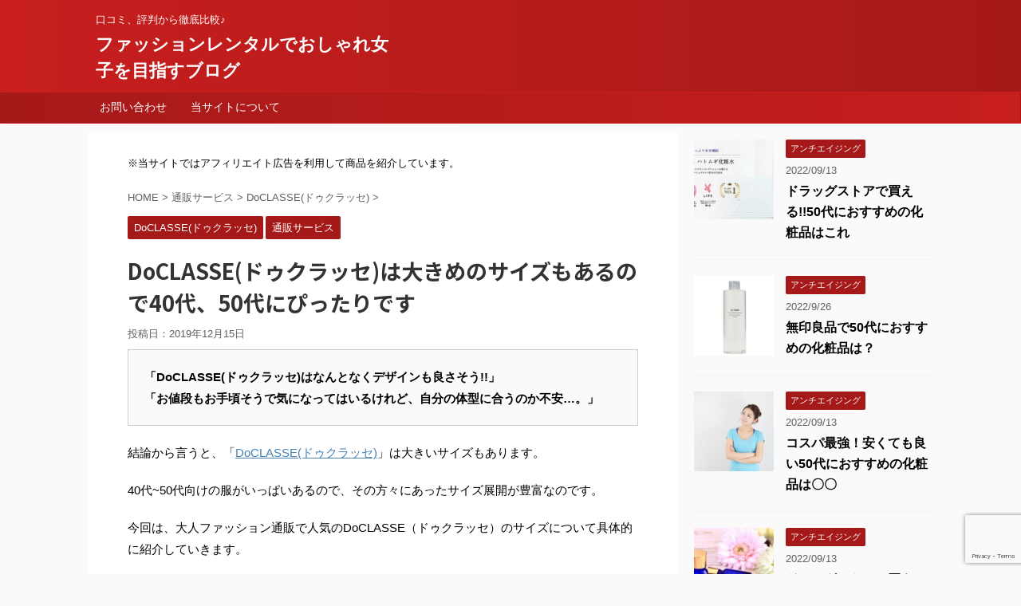

--- FILE ---
content_type: text/html; charset=UTF-8
request_url: https://fashinrental-master.club/doclasse-size/
body_size: 19599
content:
<!DOCTYPE html>
<!--[if lt IE 7]>
<html class="ie6" lang="ja"> <![endif]-->
<!--[if IE 7]>
<html class="i7" lang="ja"> <![endif]-->
<!--[if IE 8]>
<html class="ie" lang="ja"> <![endif]-->
<!--[if gt IE 8]><!-->
<html lang="ja" class="">
	<!--<![endif]-->
	<head prefix="og: http://ogp.me/ns# fb: http://ogp.me/ns/fb# article: http://ogp.me/ns/article#">
		<meta charset="UTF-8" >
		<meta name="viewport" content="width=device-width,initial-scale=1.0,user-scalable=no,viewport-fit=cover">
		<meta name="format-detection" content="telephone=no" >
		
		
		<link rel="alternate" type="application/rss+xml" title="ファッションレンタルでおしゃれ女子を目指すブログ RSS Feed" href="https://fashinrental-master.club/feed/" />
		<link rel="pingback" href="https://fashinrental-master.club/xmlrpc.php" >
		<!--[if lt IE 9]>
		<script src="https://fashinrental-master.club/wp-content/themes/affinger5/js/html5shiv.js"></script>
		<![endif]-->
				<title>DoCLASSE(ドゥクラッセ)は大きめのサイズもあるので40代、50代にぴったりです - ファッションレンタルでおしゃれ女子を目指すブログ</title>
<link rel='dns-prefetch' href='//www.google.com' />
<link rel='dns-prefetch' href='//ajax.googleapis.com' />
<link rel='dns-prefetch' href='//s.w.org' />
		<script type="text/javascript">
			window._wpemojiSettings = {"baseUrl":"https:\/\/s.w.org\/images\/core\/emoji\/11\/72x72\/","ext":".png","svgUrl":"https:\/\/s.w.org\/images\/core\/emoji\/11\/svg\/","svgExt":".svg","source":{"concatemoji":"https:\/\/fashinrental-master.club\/wp-includes\/js\/wp-emoji-release.min.js?ver=4.9.8"}};
			!function(a,b,c){function d(a,b){var c=String.fromCharCode;l.clearRect(0,0,k.width,k.height),l.fillText(c.apply(this,a),0,0);var d=k.toDataURL();l.clearRect(0,0,k.width,k.height),l.fillText(c.apply(this,b),0,0);var e=k.toDataURL();return d===e}function e(a){var b;if(!l||!l.fillText)return!1;switch(l.textBaseline="top",l.font="600 32px Arial",a){case"flag":return!(b=d([55356,56826,55356,56819],[55356,56826,8203,55356,56819]))&&(b=d([55356,57332,56128,56423,56128,56418,56128,56421,56128,56430,56128,56423,56128,56447],[55356,57332,8203,56128,56423,8203,56128,56418,8203,56128,56421,8203,56128,56430,8203,56128,56423,8203,56128,56447]),!b);case"emoji":return b=d([55358,56760,9792,65039],[55358,56760,8203,9792,65039]),!b}return!1}function f(a){var c=b.createElement("script");c.src=a,c.defer=c.type="text/javascript",b.getElementsByTagName("head")[0].appendChild(c)}var g,h,i,j,k=b.createElement("canvas"),l=k.getContext&&k.getContext("2d");for(j=Array("flag","emoji"),c.supports={everything:!0,everythingExceptFlag:!0},i=0;i<j.length;i++)c.supports[j[i]]=e(j[i]),c.supports.everything=c.supports.everything&&c.supports[j[i]],"flag"!==j[i]&&(c.supports.everythingExceptFlag=c.supports.everythingExceptFlag&&c.supports[j[i]]);c.supports.everythingExceptFlag=c.supports.everythingExceptFlag&&!c.supports.flag,c.DOMReady=!1,c.readyCallback=function(){c.DOMReady=!0},c.supports.everything||(h=function(){c.readyCallback()},b.addEventListener?(b.addEventListener("DOMContentLoaded",h,!1),a.addEventListener("load",h,!1)):(a.attachEvent("onload",h),b.attachEvent("onreadystatechange",function(){"complete"===b.readyState&&c.readyCallback()})),g=c.source||{},g.concatemoji?f(g.concatemoji):g.wpemoji&&g.twemoji&&(f(g.twemoji),f(g.wpemoji)))}(window,document,window._wpemojiSettings);
		</script>
		<style type="text/css">
img.wp-smiley,
img.emoji {
	display: inline !important;
	border: none !important;
	box-shadow: none !important;
	height: 1em !important;
	width: 1em !important;
	margin: 0 .07em !important;
	vertical-align: -0.1em !important;
	background: none !important;
	padding: 0 !important;
}
</style>
<link rel='stylesheet' id='contact-form-7-css'  href='https://fashinrental-master.club/wp-content/plugins/contact-form-7/includes/css/styles.css?ver=5.1.5' type='text/css' media='all' />
<link rel='stylesheet' id='st-toc-css'  href='https://fashinrental-master.club/wp-content/plugins/st-toc/assets/css/style.css?ver=20180620' type='text/css' media='all' />
<link rel='stylesheet' id='yyi_rinker_stylesheet-css'  href='https://fashinrental-master.club/wp-content/plugins/yyi-rinker/css/style.css?v=1.1.4&#038;ver=4.9.8' type='text/css' media='all' />
<link rel='stylesheet' id='normalize-css'  href='https://fashinrental-master.club/wp-content/themes/affinger5/css/normalize.css?ver=1.5.9' type='text/css' media='all' />
<link rel='stylesheet' id='font-awesome-css'  href='https://fashinrental-master.club/wp-content/themes/affinger5/css/fontawesome/css/font-awesome.min.css?ver=4.7.0' type='text/css' media='all' />
<link rel='stylesheet' id='font-awesome-animation-css'  href='https://fashinrental-master.club/wp-content/themes/affinger5/css/fontawesome/css/font-awesome-animation.min.css?ver=4.9.8' type='text/css' media='all' />
<link rel='stylesheet' id='st_svg-css'  href='https://fashinrental-master.club/wp-content/themes/affinger5/st_svg/style.css?ver=4.9.8' type='text/css' media='all' />
<link rel='stylesheet' id='slick-css'  href='https://fashinrental-master.club/wp-content/themes/affinger5/vendor/slick/slick.css?ver=1.8.0' type='text/css' media='all' />
<link rel='stylesheet' id='slick-theme-css'  href='https://fashinrental-master.club/wp-content/themes/affinger5/vendor/slick/slick-theme.css?ver=1.8.0' type='text/css' media='all' />
<link rel='stylesheet' id='fonts-googleapis-roundedmplus1c-css'  href='//fonts.googleapis.com/earlyaccess/roundedmplus1c.css?ver=4.9.8' type='text/css' media='all' />
<link rel='stylesheet' id='fonts-googleapis-notosansjp-css'  href='//fonts.googleapis.com/earlyaccess/notosansjp.css?ver=4.9.8' type='text/css' media='all' />
<link rel='stylesheet' id='fonts-googleapis-lato700-css'  href='//fonts.googleapis.com/css?family=Lato%3A700&#038;ver=4.9.8' type='text/css' media='all' />
<link rel='stylesheet' id='fonts-googleapis-montserrat-css'  href='//fonts.googleapis.com/css?family=Montserrat%3A400&#038;ver=4.9.8' type='text/css' media='all' />
<link rel='stylesheet' id='style-css'  href='https://fashinrental-master.club/wp-content/themes/affinger5/style.css?ver=4.9.8' type='text/css' media='all' />
<link rel='stylesheet' id='child-style-css'  href='https://fashinrental-master.club/wp-content/themes/affinger5-child/style.css?ver=4.9.8' type='text/css' media='all' />
<link rel='stylesheet' id='single-css'  href='https://fashinrental-master.club/wp-content/themes/affinger5/st-rankcss.php' type='text/css' media='all' />
<link rel='stylesheet' id='st-themecss-css'  href='https://fashinrental-master.club/wp-content/themes/affinger5/st-themecss-loader.php?ver=4.9.8' type='text/css' media='all' />
<script type='text/javascript' src='//ajax.googleapis.com/ajax/libs/jquery/1.11.3/jquery.min.js?ver=1.11.3'></script>
<link rel='https://api.w.org/' href='https://fashinrental-master.club/wp-json/' />
<link rel='shortlink' href='https://fashinrental-master.club/?p=545' />
<link rel="alternate" type="application/json+oembed" href="https://fashinrental-master.club/wp-json/oembed/1.0/embed?url=https%3A%2F%2Ffashinrental-master.club%2Fdoclasse-size%2F" />
<link rel="alternate" type="text/xml+oembed" href="https://fashinrental-master.club/wp-json/oembed/1.0/embed?url=https%3A%2F%2Ffashinrental-master.club%2Fdoclasse-size%2F&#038;format=xml" />
<script type="text/javascript" language="javascript">
    var vc_pid = "886722770";
</script><script type="text/javascript" src="//aml.valuecommerce.com/vcdal.js" async></script><style>
.yyi-rinker-images {
    display: flex;
    justify-content: center;
    align-items: center;
    position: relative;

}
div.yyi-rinker-image img.yyi-rinker-main-img.hidden {
    display: none;
}

.yyi-rinker-images-arrow {
    cursor: pointer;
    position: absolute;
    top: 50%;
    display: block;
    margin-top: -11px;
    opacity: 0.6;
    width: 22px;
}

.yyi-rinker-images-arrow-left{
    left: -10px;
}
.yyi-rinker-images-arrow-right{
    right: -10px;
}

.yyi-rinker-images-arrow-left.hidden {
    display: none;
}

.yyi-rinker-images-arrow-right.hidden {
    display: none;
}
div.yyi-rinker-contents.yyi-rinker-design-tate  div.yyi-rinker-box{
    flex-direction: column;
}

div.yyi-rinker-contents.yyi-rinker-design-slim div.yyi-rinker-box .yyi-rinker-links {
    flex-direction: column;
}

div.yyi-rinker-contents.yyi-rinker-design-slim div.yyi-rinker-info {
    width: 100%;
}

div.yyi-rinker-contents.yyi-rinker-design-slim .yyi-rinker-title {
    text-align: center;
}

div.yyi-rinker-contents.yyi-rinker-design-slim .yyi-rinker-links {
    text-align: center;
}
div.yyi-rinker-contents.yyi-rinker-design-slim .yyi-rinker-image {
    margin: auto;
}

div.yyi-rinker-contents.yyi-rinker-design-slim div.yyi-rinker-info ul.yyi-rinker-links li {
	align-self: stretch;
}
div.yyi-rinker-contents.yyi-rinker-design-slim div.yyi-rinker-box div.yyi-rinker-info {
	padding: 0;
}
div.yyi-rinker-contents.yyi-rinker-design-slim div.yyi-rinker-box {
	flex-direction: column;
	padding: 14px 5px 0;
}

.yyi-rinker-design-slim div.yyi-rinker-box div.yyi-rinker-info {
	text-align: center;
}

.yyi-rinker-design-slim div.price-box span.price {
	display: block;
}

div.yyi-rinker-contents.yyi-rinker-design-slim div.yyi-rinker-info div.yyi-rinker-title a{
	font-size:16px;
}

div.yyi-rinker-contents.yyi-rinker-design-slim ul.yyi-rinker-links li.amazonkindlelink:before,  div.yyi-rinker-contents.yyi-rinker-design-slim ul.yyi-rinker-links li.amazonlink:before,  div.yyi-rinker-contents.yyi-rinker-design-slim ul.yyi-rinker-links li.rakutenlink:before,  div.yyi-rinker-contents.yyi-rinker-design-slim ul.yyi-rinker-links li.yahoolink:before {
	font-size:12px;
}

div.yyi-rinker-contents.yyi-rinker-design-slim ul.yyi-rinker-links li a {
	font-size: 13px;
}
.entry-content ul.yyi-rinker-links li {
	padding: 0;
}

				</style><meta name="robots" content="index, follow" />
<meta name="keywords" content="DoCLASSE,ドゥクラッセ,サイズ,大きい">
<meta name="google-site-verification" content="TJJUOOfosLf6dCyxp01ziN15qCqH0lLpC6RN5QOqQNQ" />
<link rel="canonical" href="https://fashinrental-master.club/doclasse-size/" />
		<style type="text/css">.recentcomments a{display:inline !important;padding:0 !important;margin:0 !important;}</style>
				<style type="text/css" id="wp-custom-css">
			/*ボタン内のアイコン*/
.rankstlink-r2 a:before, .rankstlink-l2 a:before{
  content: "\f138";
  font-family: "fontawesome";
  font-weight: normal;
  font-size: 1.1em;
  margin-top: -.7em;
  position: absolute;
  right: 8px;
  top: 50%;
	z-index:0;
}
.rankstlink-r2 a:after, .rankstlink-l2 a:after{
	z-index:0;
}

exLink:after {
  margin: 0 3px;
  font-family: FontAwesome;
  vertical-align: middle;
  content: '\f08e';
}

.hutoaka {
font-size: 18px;
}


.afi01 {
font-size:18px;
font-weight: bold;
}

.scrollable-table01 table{
  border-collapse: collapse;
  margin: 1em 0;
  max-width: 100%;
}
.scrollable-table01 th{
  background-color: #eee;
}
.scrollable-table01 th,
.scrollable-table01 td{
  border: solid 1px #ccc;
  padding: 3px 5px;
  white-space: nowrap;
}
.scrollable-table01 {
  overflow-x: auto;
  margin-bottom: 1em;
}		</style>
				<script>
		(function (i, s, o, g, r, a, m) {
			i['GoogleAnalyticsObject'] = r;
			i[r] = i[r] || function () {
					(i[r].q = i[r].q || []).push(arguments)
				}, i[r].l = 1 * new Date();
			a = s.createElement(o),
				m = s.getElementsByTagName(o)[0];
			a.async = 1;
			a.src = g;
			m.parentNode.insertBefore(a, m)
		})(window, document, 'script', '//www.google-analytics.com/analytics.js', 'ga');

		ga('create', 'UA-129650240-1', 'auto');
		ga('send', 'pageview');

	</script>
					


<script>
jQuery(function(){
    jQuery('.st-btn-open').click(function(){
        jQuery(this).next('.st-slidebox').stop(true, true).slideToggle();
    });
});
</script>

	<script>
		jQuery(function(){
		jQuery('.post h2 , .h2modoki').wrapInner('<span class="st-dash-design"></span>');
		}) 
	</script>

<script>
	jQuery(function(){
		jQuery("#toc_container:not(:has(ul ul))").addClass("only-toc");
		jQuery(".st-ac-box ul:has(.cat-item)").each(function(){
			jQuery(this).addClass("st-ac-cat");
		});
	});
</script>

<script>
	jQuery(function(){
						jQuery('.st-star').parent('.rankh4').css('padding-bottom','5px'); // スターがある場合のランキング見出し調整
	});
</script>
			</head>
	<body class="post-template-default single single-post postid-545 single-format-standard not-front-page" >
				<div id="st-ami">
				<div id="wrapper" class="">
				<div id="wrapper-in">
					<header id="">
						<div id="headbox-bg">
							<div class="clearfix" id="headbox">
										<nav id="s-navi" class="pcnone">
			<dl class="acordion">
				<dt class="trigger">
					<p class="acordion_button"><span class="op"><i class="fa st-svg-menu"></i></span></p>
		
					<!-- 追加メニュー -->
					
					<!-- 追加メニュー2 -->
					
						</dt>

				<dd class="acordion_tree">
					<div class="acordion_tree_content">

						

														<div class="menu"><ul>
<li class="page_item page-item-11"><a href="https://fashinrental-master.club/contact/"><span class="menu-item-label">お問い合わせ</span></a></li>
<li class="page_item page-item-14"><a href="https://fashinrental-master.club/about/"><span class="menu-item-label">当サイトについて</span></a></li>
</ul></div>
							<div class="clear"></div>

						
					</div>
				</dd>
			</dl>
		</nav>
										<div id="header-l">
										
            
			
				<!-- キャプション -->
				                
					              		 	 <p class="descr sitenametop">
               		     	口コミ、評判から徹底比較♪               			 </p>
					                    
				                
				<!-- ロゴ又はブログ名 -->
				              		  <p class="sitename"><a href="https://fashinrental-master.club/">
                  		                      		    ファッションレンタルでおしゃれ女子を目指すブログ                   		               		  </a></p>
            					<!-- ロゴ又はブログ名ここまで -->

			    
		
    									</div><!-- /#header-l -->
								<div id="header-r" class="smanone">
																		
								</div><!-- /#header-r -->
							</div><!-- /#headbox-bg -->
						</div><!-- /#headbox clearfix -->
						
						
											
<div id="gazou-wide">
			<div id="st-menubox">
			<div id="st-menuwide">
				<nav class="menu"><ul>
<li class="page_item page-item-11"><a href="https://fashinrental-master.club/contact/">お問い合わせ</a></li>
<li class="page_item page-item-14"><a href="https://fashinrental-master.club/about/">当サイトについて</a></li>
</ul></nav>
			</div>
		</div>
				</div>
					
					
					</header>

					

					<div id="content-w">

					
					
<div id="content" class="clearfix">
	<div id="contentInner">

		<main>
			<article>
				<div id="post-545" class="st-post post-545 post type-post status-publish format-standard has-post-thumbnail hentry category-doclasse category-10">

			
														<div id="text-2" class="st-widgets-box post-widgets-top widget_text">			<div class="textwidget"><p class="komozi">※当サイトではアフィリエイト広告を利用して商品を紹介しています。</p>
</div>
		</div>						

					<!--ぱんくず -->
					<div id="breadcrumb">
					<ol itemscope itemtype="http://schema.org/BreadcrumbList">
							 <li itemprop="itemListElement" itemscope
      itemtype="http://schema.org/ListItem"><a href="https://fashinrental-master.club" itemprop="item"><span itemprop="name">HOME</span></a> > <meta itemprop="position" content="1" /></li>
													<li itemprop="itemListElement" itemscope
      itemtype="http://schema.org/ListItem"><a href="https://fashinrental-master.club/category/%e9%80%9a%e8%b2%a9%e3%82%b5%e3%83%bc%e3%83%93%e3%82%b9/" itemprop="item">
							<span itemprop="name">通販サービス</span> </a> &gt;<meta itemprop="position" content="2" /></li> 
													<li itemprop="itemListElement" itemscope
      itemtype="http://schema.org/ListItem"><a href="https://fashinrental-master.club/category/%e9%80%9a%e8%b2%a9%e3%82%b5%e3%83%bc%e3%83%93%e3%82%b9/doclasse%e3%83%89%e3%82%a5%e3%82%af%e3%83%a9%e3%83%83%e3%82%bb/" itemprop="item">
							<span itemprop="name">DoCLASSE(ドゥクラッセ)</span> </a> &gt;<meta itemprop="position" content="3" /></li> 
											</ol>
					</div>
					<!--/ ぱんくず -->

					<!--ループ開始 -->
										
										<p class="st-catgroup">
					<a href="https://fashinrental-master.club/category/%e9%80%9a%e8%b2%a9%e3%82%b5%e3%83%bc%e3%83%93%e3%82%b9/doclasse%e3%83%89%e3%82%a5%e3%82%af%e3%83%a9%e3%83%83%e3%82%bb/" title="View all posts in DoCLASSE(ドゥクラッセ)" rel="category tag"><span class="catname st-catid11">DoCLASSE(ドゥクラッセ)</span></a> <a href="https://fashinrental-master.club/category/%e9%80%9a%e8%b2%a9%e3%82%b5%e3%83%bc%e3%83%93%e3%82%b9/" title="View all posts in 通販サービス" rel="category tag"><span class="catname st-catid10">通販サービス</span></a>					</p>
									

					<h1 class="entry-title">DoCLASSE(ドゥクラッセ)は大きめのサイズもあるので40代、50代にぴったりです</h1>

					<div class="blogbox ">
						<p><span class="kdate">
															投稿日：<time class="updated" datetime="2019-12-15T16:54:18+0900">2019年12月15日</time>
													</span></p>
					</div>

					
					<div class="mainbox">
						<div id="nocopy" ><!-- コピー禁止エリアここから -->
																										
							<div class="entry-content">
								<div class="graybox"><span class="huto">「DoCLASSE(ドゥクラッセ)はなんとなくデザインも良さそう!!」<br />
「お値段もお手頃そうで気になってはいるけれど、自分の体型に合うのか不安…。」</span></div>
<p>結論から言うと、「<a href="https://px.a8.net/svt/ejp?a8mat=35Q64J+FN8982+3Y4E+60WN6" rel="nofollow">DoCLASSE(ドゥクラッセ)</a><img border="0" width="1" height="1" src="https://www14.a8.net/0.gif?a8mat=35Q64J+FN8982+3Y4E+60WN6" alt="">」は大きいサイズもあります。</p>
<p>40代~50代向けの服がいっぱいあるので、その方々にあったサイズ展開が豊富なのです。</p>
<p>今回は、大人ファッション通販で人気のDoCLASSE（ドゥクラッセ）のサイズについて具体的に紹介していきます。</p>
<div class="st-kaiwa-box kaiwaicon1 clearfix"><div class="st-kaiwa-face"><img src="https://fashinrental-master.club/wp-content/uploads/2018/11/201811240111.jpg" width="60px"><div class="st-kaiwa-face-name"></div></div><div class="st-kaiwa-area"><div class="st-kaiwa-hukidashi">ドゥクラッセならXS〜XXLとサイズが豊富なので、安心してショッピングができますよ。</div></div></div>
<p style="text-align:center;">＼公式通販でお得に買えます♪／</p>
<div class="rankstlink-r2">
<p><a href="https://px.a8.net/svt/ejp?a8mat=35Q64J+FN8982+3Y4E+60WN6" rel="nofollow">DoCLASSEで服を見る</a><img border="0" width="1" height="1" src="https://www14.a8.net/0.gif?a8mat=35Q64J+FN8982+3Y4E+60WN6" alt=""></p>
</div>
<p style="text-align:center;"><span style="font-size:70%">※お得なセールも随時開催中!!</span></p>
<p style="text-align:center;"><a href="https://px.a8.net/svt/ejp?a8mat=35Q64J+FN8982+3Y4E+5ZU29" rel="nofollow"><img border="0" width="300" height="250" alt="" src="https://www26.a8.net/svt/bgt?aid=191017603946&wid=009&eno=01&mid=s00000018419001007000&mc=1"></a><img border="0" width="1" height="1" src="https://www19.a8.net/0.gif?a8mat=35Q64J+FN8982+3Y4E+5ZU29" alt=""></p>
<h2>DoCLASSE(ドゥクラッセ)の服のサイズは40代、50代の体型をしっかりカバーしています</h2>
<p><img src="https://fashinrental-master.club/wp-content/uploads/2019/12/201912150201.jpg" alt="" width="640" height="427" class="alignnone size-full wp-image-548" srcset="https://fashinrental-master.club/wp-content/uploads/2019/12/201912150201.jpg 640w, https://fashinrental-master.club/wp-content/uploads/2019/12/201912150201-300x200.jpg 300w" sizes="(max-width: 640px) 100vw, 640px" /></p>
<p>ドゥクラッセはブランドコンセプトとして</p>
<div class="graybox"><span class="huto">「40代・50代からの大人服」</span></div>
<p>を掲げています。</p>
<p>したがって、大人の女性の体型を熟知したサイズ展開にもこだわっています。</p>
<p>そのため、<span class="hutoaka">様々な体型の女性に合うサイズが豊富に揃っている</span>のです。</p>
<p>歳を重ねるにつれて体型が変わるのはとても自然なこと。</p>
<p>そんな<span class="hutoaka">体型の変化を柔軟に楽しめるファッションが、ドゥクラッセの特徴</span>です。</p>
<p>どんな方でも気負わず、好きな洋服を選べることがポイントになっています。</p>
<p>ドゥクラッセの洋服には、気になりやすい体型カバーの配慮やスタイルを良く見せる工夫が詰まっています。</p>
<div class="st-kaiwa-box kaiwaicon1 clearfix"><div class="st-kaiwa-face"><img src="https://fashinrental-master.club/wp-content/uploads/2018/11/201811240111.jpg" width="60px"><div class="st-kaiwa-face-name"></div></div><div class="st-kaiwa-area"><div class="st-kaiwa-hukidashi">まさに40代・50代の女性にぴったりなのです。</div></div></div>
<p style="text-align:center;">＼公式通販でお得に買えます♪／</p>
<div class="rankstlink-r2">
<p><a href="https://px.a8.net/svt/ejp?a8mat=35Q64J+FN8982+3Y4E+60WN6" rel="nofollow">DoCLASSEで服を見る</a><img border="0" width="1" height="1" src="https://www14.a8.net/0.gif?a8mat=35Q64J+FN8982+3Y4E+60WN6" alt=""></p>
</div>
<p style="text-align:center;"><span style="font-size:70%">※お得なセールも随時開催中!!</span></p>
<p style="text-align:center;"><a href="https://px.a8.net/svt/ejp?a8mat=35Q64J+FN8982+3Y4E+5ZU29" rel="nofollow"><img border="0" width="300" height="250" alt="" src="https://www26.a8.net/svt/bgt?aid=191017603946&wid=009&eno=01&mid=s00000018419001007000&mc=1"></a><img border="0" width="1" height="1" src="https://www19.a8.net/0.gif?a8mat=35Q64J+FN8982+3Y4E+5ZU29" alt=""></p>
<h2>DoCLASSE(ドゥクラッセ)にある具体的な服のサイズ</h2>
<p>ドゥクラッセのレディース服は合計6サイズの展開があります。<br />
（一部S～XLの4サイズ展開もあり。）</p>
<div class="graybox">
<div class="maruck">
<ul>
<li>XS（5号）</li>
<li>S（7号）</li>
<li>M(9号)</li>
<li>L（11号）</li>
<li>XL（13号）</li>
<li>XXL（15号）</li>
</ul>
</div>
</div>
<p><span style="font-size:70%">※身長は153～165cmが目安。</span></p>
<p>このようにドゥクラッセのサイズ展開は<span class="hutoaka">幅広い体型の方がファッションを楽しめるように作られています。</span></p>
<p>一般的なおしゃれな洋服はS〜Lサイズの展開で終わってしまうことも多いもの。</p>
<p>その点で、誰でも取り入れられるところが嬉しいポイントですね。</p>
<p>またドゥクラッセの洋服は「どんな体型でも合うシルエット作り」にこだわっています。</p>
<p>そのため、ただ単に着られるというだけでなく、<span class="hutoaka">スタイルアップ効果があるのもメリット。</span></p>
<h2>DoCLASSE(ドゥクラッセ)の服の、体型にあった着こなし方</h2>
<p>幅広い体型にフィットする点が魅力のドゥクラッセの洋服。</p>
<p>その豊富なサイズ展開を活かした、体型にあった着こなし方を見ていきましょう。</p>
<div class="st-kaiwa-box kaiwaicon1 clearfix"><div class="st-kaiwa-face"><img src="https://fashinrental-master.club/wp-content/uploads/2018/11/201811240111.jpg" width="60px"><div class="st-kaiwa-face-name"></div></div><div class="st-kaiwa-area"><div class="st-kaiwa-hukidashi">実際の着こなし例を紹介するので、ぜひ参考にしてみてください。</div></div></div>
<h3>DoCLASSE(ドゥクラッセ)の着こなし例１【腕周りが気になる方に】</h3>
<p>https://www.instagram.com/p/B5tmnZxD_xt/?utm_source=ig_web_copy_link</p>
<p>こちらは、</p>
<p><span class="huto">「マジカルサーモ リバーシブル・ウールコート／ノーカラー（品番18818）」</span></p>
<p>を着用したコーディネートです。</p>
<p>腕周りがゆったりとしたライン、かつボディと腕の切り替え部分が下の方になっています。</p>
<p>したがって、着膨れや腕の太さがまったく気になりません。</p>
<p>コートを着ても動きやすく、きれいめに仕上がる着こなしです。</p>
<div class="st-kaiwa-box kaiwaicon1 clearfix"><div class="st-kaiwa-face"><img src="https://fashinrental-master.club/wp-content/uploads/2018/11/201811240111.jpg" width="60px"><div class="st-kaiwa-face-name"></div></div><div class="st-kaiwa-area"><div class="st-kaiwa-hukidashi">自分に合ったサイズの丈を選んでも、ぴったりとしないのが嬉しいポイントですね。</div></div></div>
<h3>DoCLASSE(ドゥクラッセ)の着こなし例２【ウエスト周り・脚が気になる方に】</h3>
<blockquote class="instagram-media" data-instgrm-captioned data-instgrm-permalink="https://www.instagram.com/p/BwQzGsEnqBf/?utm_source=ig_embed&amp;utm_campaign=loading" data-instgrm-version="12" style=" background:#FFF; border:0; border-radius:3px; box-shadow:0 0 1px 0 rgba(0,0,0,0.5),0 1px 10px 0 rgba(0,0,0,0.15); margin: 1px; max-width:658px; min-width:326px; padding:0; width:99.375%; width:-webkit-calc(100% - 2px); width:calc(100% - 2px);">
<div style="padding:16px;"> <a href="https://www.instagram.com/p/BwQzGsEnqBf/?utm_source=ig_embed&amp;utm_campaign=loading" style=" background:#FFFFFF; line-height:0; padding:0 0; text-align:center; text-decoration:none; width:100%;" target="_blank"> </p>
<div style=" display: flex; flex-direction: row; align-items: center;">
<div style="background-color: #F4F4F4; border-radius: 50%; flex-grow: 0; height: 40px; margin-right: 14px; width: 40px;"></div>
<div style="display: flex; flex-direction: column; flex-grow: 1; justify-content: center;">
<div style=" background-color: #F4F4F4; border-radius: 4px; flex-grow: 0; height: 14px; margin-bottom: 6px; width: 100px;"></div>
<div style=" background-color: #F4F4F4; border-radius: 4px; flex-grow: 0; height: 14px; width: 60px;"></div>
</div>
</div>
<div style="padding: 19% 0;"></div>
<div style="display:block; height:50px; margin:0 auto 12px; width:50px;"><svg width="50px" height="50px" viewBox="0 0 60 60" version="1.1" xmlns="https://www.w3.org/2000/svg" xmlns:xlink="https://www.w3.org/1999/xlink"><g stroke="none" stroke-width="1" fill="none" fill-rule="evenodd"><g transform="translate(-511.000000, -20.000000)" fill="#000000"><g><path d="M556.869,30.41 C554.814,30.41 553.148,32.076 553.148,34.131 C553.148,36.186 554.814,37.852 556.869,37.852 C558.924,37.852 560.59,36.186 560.59,34.131 C560.59,32.076 558.924,30.41 556.869,30.41 M541,60.657 C535.114,60.657 530.342,55.887 530.342,50 C530.342,44.114 535.114,39.342 541,39.342 C546.887,39.342 551.658,44.114 551.658,50 C551.658,55.887 546.887,60.657 541,60.657 M541,33.886 C532.1,33.886 524.886,41.1 524.886,50 C524.886,58.899 532.1,66.113 541,66.113 C549.9,66.113 557.115,58.899 557.115,50 C557.115,41.1 549.9,33.886 541,33.886 M565.378,62.101 C565.244,65.022 564.756,66.606 564.346,67.663 C563.803,69.06 563.154,70.057 562.106,71.106 C561.058,72.155 560.06,72.803 558.662,73.347 C557.607,73.757 556.021,74.244 553.102,74.378 C549.944,74.521 548.997,74.552 541,74.552 C533.003,74.552 532.056,74.521 528.898,74.378 C525.979,74.244 524.393,73.757 523.338,73.347 C521.94,72.803 520.942,72.155 519.894,71.106 C518.846,70.057 518.197,69.06 517.654,67.663 C517.244,66.606 516.755,65.022 516.623,62.101 C516.479,58.943 516.448,57.996 516.448,50 C516.448,42.003 516.479,41.056 516.623,37.899 C516.755,34.978 517.244,33.391 517.654,32.338 C518.197,30.938 518.846,29.942 519.894,28.894 C520.942,27.846 521.94,27.196 523.338,26.654 C524.393,26.244 525.979,25.756 528.898,25.623 C532.057,25.479 533.004,25.448 541,25.448 C548.997,25.448 549.943,25.479 553.102,25.623 C556.021,25.756 557.607,26.244 558.662,26.654 C560.06,27.196 561.058,27.846 562.106,28.894 C563.154,29.942 563.803,30.938 564.346,32.338 C564.756,33.391 565.244,34.978 565.378,37.899 C565.522,41.056 565.552,42.003 565.552,50 C565.552,57.996 565.522,58.943 565.378,62.101 M570.82,37.631 C570.674,34.438 570.167,32.258 569.425,30.349 C568.659,28.377 567.633,26.702 565.965,25.035 C564.297,23.368 562.623,22.342 560.652,21.575 C558.743,20.834 556.562,20.326 553.369,20.18 C550.169,20.033 549.148,20 541,20 C532.853,20 531.831,20.033 528.631,20.18 C525.438,20.326 523.257,20.834 521.349,21.575 C519.376,22.342 517.703,23.368 516.035,25.035 C514.368,26.702 513.342,28.377 512.574,30.349 C511.834,32.258 511.326,34.438 511.181,37.631 C511.035,40.831 511,41.851 511,50 C511,58.147 511.035,59.17 511.181,62.369 C511.326,65.562 511.834,67.743 512.574,69.651 C513.342,71.625 514.368,73.296 516.035,74.965 C517.703,76.634 519.376,77.658 521.349,78.425 C523.257,79.167 525.438,79.673 528.631,79.82 C531.831,79.965 532.853,80.001 541,80.001 C549.148,80.001 550.169,79.965 553.369,79.82 C556.562,79.673 558.743,79.167 560.652,78.425 C562.623,77.658 564.297,76.634 565.965,74.965 C567.633,73.296 568.659,71.625 569.425,69.651 C570.167,67.743 570.674,65.562 570.82,62.369 C570.966,59.17 571,58.147 571,50 C571,41.851 570.966,40.831 570.82,37.631"></path></g></g></g></svg></div>
<div style="padding-top: 8px;">
<div style=" color:#3897f0; font-family:Arial,sans-serif; font-size:14px; font-style:normal; font-weight:550; line-height:18px;"> View this post on Instagram</div>
</div>
<div style="padding: 12.5% 0;"></div>
<div style="display: flex; flex-direction: row; margin-bottom: 14px; align-items: center;">
<div>
<div style="background-color: #F4F4F4; border-radius: 50%; height: 12.5px; width: 12.5px; transform: translateX(0px) translateY(7px);"></div>
<div style="background-color: #F4F4F4; height: 12.5px; transform: rotate(-45deg) translateX(3px) translateY(1px); width: 12.5px; flex-grow: 0; margin-right: 14px; margin-left: 2px;"></div>
<div style="background-color: #F4F4F4; border-radius: 50%; height: 12.5px; width: 12.5px; transform: translateX(9px) translateY(-18px);"></div>
</div>
<div style="margin-left: 8px;">
<div style=" background-color: #F4F4F4; border-radius: 50%; flex-grow: 0; height: 20px; width: 20px;"></div>
<div style=" width: 0; height: 0; border-top: 2px solid transparent; border-left: 6px solid #f4f4f4; border-bottom: 2px solid transparent; transform: translateX(16px) translateY(-4px) rotate(30deg)"></div>
</div>
<div style="margin-left: auto;">
<div style=" width: 0px; border-top: 8px solid #F4F4F4; border-right: 8px solid transparent; transform: translateY(16px);"></div>
<div style=" background-color: #F4F4F4; flex-grow: 0; height: 12px; width: 16px; transform: translateY(-4px);"></div>
<div style=" width: 0; height: 0; border-top: 8px solid #F4F4F4; border-left: 8px solid transparent; transform: translateY(-4px) translateX(8px);"></div>
</div>
</div>
<p></a> </p>
<p style=" margin:8px 0 0 0; padding:0 4px;"> <a href="https://www.instagram.com/p/BwQzGsEnqBf/?utm_source=ig_embed&amp;utm_campaign=loading" style=" color:#000; font-family:Arial,sans-serif; font-size:14px; font-style:normal; font-weight:normal; line-height:17px; text-decoration:none; word-wrap:break-word;" target="_blank">﻿ ﻿ ﻿ 「甘さ控えめ」で春らしい、女っぽデザイン×洗練カラー。﻿ ﻿ ﻿ ふんわりスカートの愛らしさと、ワイドパンツのお洒落感を併せ持つ、春から初夏に大活躍のボトムス。﻿ ﻿ ﻿ 商品番号 18024﻿ 高密度ツイル・スカートライクパンツ﻿ ¥ 7,990＋税</a></p>
<p style=" color:#c9c8cd; font-family:Arial,sans-serif; font-size:14px; line-height:17px; margin-bottom:0; margin-top:8px; overflow:hidden; padding:8px 0 7px; text-align:center; text-overflow:ellipsis; white-space:nowrap;">A post shared by <a href="https://www.instagram.com/doclasse_style/?utm_source=ig_embed&amp;utm_campaign=loading" style=" color:#c9c8cd; font-family:Arial,sans-serif; font-size:14px; font-style:normal; font-weight:normal; line-height:17px;" target="_blank"> ドゥクラッセ</a> (@doclasse_style) on <time style=" font-family:Arial,sans-serif; font-size:14px; line-height:17px;" datetime="2019-04-15T04:17:34+00:00">Apr 14, 2019 at 9:17pm PDT</time></p>
</div>
</blockquote>
<p><script async src="//www.instagram.com/embed.js"></script></p>
<p>こちらは</p>
<p><span class="huto">「高密度ツイル・スカートライクパンツ（品番18024）」</span></p>
<p>を着用したコーディネートです。</p>
<p>スカートのように見えて、実はパンツになったデザイン。</p>
<p>気になるウエスト周りをカモフラージュするタック入りで、誰でもウエストインのおしゃれを楽しめます。</p>
<p>ウエストの後ろはゴムになっているので、<span class="hutoaka">苦しさを感じずに着用可能。</span></p>
<p>ふわっとしたスカートラインで脚を隠しながらも、ハリのあるコットン素材を使用しています。</p>
<p>したがって、<span class="hutoaka">上品な印象で大人らしく仕上がります。</span></p>
<h3>DoCLASSE(ドゥクラッセ)の着こなし例３【上半身が気になる方に】</h3>
<blockquote class="instagram-media" data-instgrm-captioned data-instgrm-permalink="https://www.instagram.com/p/BvS6zn-nLkK/?utm_source=ig_embed&amp;utm_campaign=loading" data-instgrm-version="12" style=" background:#FFF; border:0; border-radius:3px; box-shadow:0 0 1px 0 rgba(0,0,0,0.5),0 1px 10px 0 rgba(0,0,0,0.15); margin: 1px; max-width:658px; min-width:326px; padding:0; width:99.375%; width:-webkit-calc(100% - 2px); width:calc(100% - 2px);">
<div style="padding:16px;"> <a href="https://www.instagram.com/p/BvS6zn-nLkK/?utm_source=ig_embed&amp;utm_campaign=loading" style=" background:#FFFFFF; line-height:0; padding:0 0; text-align:center; text-decoration:none; width:100%;" target="_blank"> </p>
<div style=" display: flex; flex-direction: row; align-items: center;">
<div style="background-color: #F4F4F4; border-radius: 50%; flex-grow: 0; height: 40px; margin-right: 14px; width: 40px;"></div>
<div style="display: flex; flex-direction: column; flex-grow: 1; justify-content: center;">
<div style=" background-color: #F4F4F4; border-radius: 4px; flex-grow: 0; height: 14px; margin-bottom: 6px; width: 100px;"></div>
<div style=" background-color: #F4F4F4; border-radius: 4px; flex-grow: 0; height: 14px; width: 60px;"></div>
</div>
</div>
<div style="padding: 19% 0;"></div>
<div style="display:block; height:50px; margin:0 auto 12px; width:50px;"><svg width="50px" height="50px" viewBox="0 0 60 60" version="1.1" xmlns="https://www.w3.org/2000/svg" xmlns:xlink="https://www.w3.org/1999/xlink"><g stroke="none" stroke-width="1" fill="none" fill-rule="evenodd"><g transform="translate(-511.000000, -20.000000)" fill="#000000"><g><path d="M556.869,30.41 C554.814,30.41 553.148,32.076 553.148,34.131 C553.148,36.186 554.814,37.852 556.869,37.852 C558.924,37.852 560.59,36.186 560.59,34.131 C560.59,32.076 558.924,30.41 556.869,30.41 M541,60.657 C535.114,60.657 530.342,55.887 530.342,50 C530.342,44.114 535.114,39.342 541,39.342 C546.887,39.342 551.658,44.114 551.658,50 C551.658,55.887 546.887,60.657 541,60.657 M541,33.886 C532.1,33.886 524.886,41.1 524.886,50 C524.886,58.899 532.1,66.113 541,66.113 C549.9,66.113 557.115,58.899 557.115,50 C557.115,41.1 549.9,33.886 541,33.886 M565.378,62.101 C565.244,65.022 564.756,66.606 564.346,67.663 C563.803,69.06 563.154,70.057 562.106,71.106 C561.058,72.155 560.06,72.803 558.662,73.347 C557.607,73.757 556.021,74.244 553.102,74.378 C549.944,74.521 548.997,74.552 541,74.552 C533.003,74.552 532.056,74.521 528.898,74.378 C525.979,74.244 524.393,73.757 523.338,73.347 C521.94,72.803 520.942,72.155 519.894,71.106 C518.846,70.057 518.197,69.06 517.654,67.663 C517.244,66.606 516.755,65.022 516.623,62.101 C516.479,58.943 516.448,57.996 516.448,50 C516.448,42.003 516.479,41.056 516.623,37.899 C516.755,34.978 517.244,33.391 517.654,32.338 C518.197,30.938 518.846,29.942 519.894,28.894 C520.942,27.846 521.94,27.196 523.338,26.654 C524.393,26.244 525.979,25.756 528.898,25.623 C532.057,25.479 533.004,25.448 541,25.448 C548.997,25.448 549.943,25.479 553.102,25.623 C556.021,25.756 557.607,26.244 558.662,26.654 C560.06,27.196 561.058,27.846 562.106,28.894 C563.154,29.942 563.803,30.938 564.346,32.338 C564.756,33.391 565.244,34.978 565.378,37.899 C565.522,41.056 565.552,42.003 565.552,50 C565.552,57.996 565.522,58.943 565.378,62.101 M570.82,37.631 C570.674,34.438 570.167,32.258 569.425,30.349 C568.659,28.377 567.633,26.702 565.965,25.035 C564.297,23.368 562.623,22.342 560.652,21.575 C558.743,20.834 556.562,20.326 553.369,20.18 C550.169,20.033 549.148,20 541,20 C532.853,20 531.831,20.033 528.631,20.18 C525.438,20.326 523.257,20.834 521.349,21.575 C519.376,22.342 517.703,23.368 516.035,25.035 C514.368,26.702 513.342,28.377 512.574,30.349 C511.834,32.258 511.326,34.438 511.181,37.631 C511.035,40.831 511,41.851 511,50 C511,58.147 511.035,59.17 511.181,62.369 C511.326,65.562 511.834,67.743 512.574,69.651 C513.342,71.625 514.368,73.296 516.035,74.965 C517.703,76.634 519.376,77.658 521.349,78.425 C523.257,79.167 525.438,79.673 528.631,79.82 C531.831,79.965 532.853,80.001 541,80.001 C549.148,80.001 550.169,79.965 553.369,79.82 C556.562,79.673 558.743,79.167 560.652,78.425 C562.623,77.658 564.297,76.634 565.965,74.965 C567.633,73.296 568.659,71.625 569.425,69.651 C570.167,67.743 570.674,65.562 570.82,62.369 C570.966,59.17 571,58.147 571,50 C571,41.851 570.966,40.831 570.82,37.631"></path></g></g></g></svg></div>
<div style="padding-top: 8px;">
<div style=" color:#3897f0; font-family:Arial,sans-serif; font-size:14px; font-style:normal; font-weight:550; line-height:18px;"> View this post on Instagram</div>
</div>
<div style="padding: 12.5% 0;"></div>
<div style="display: flex; flex-direction: row; margin-bottom: 14px; align-items: center;">
<div>
<div style="background-color: #F4F4F4; border-radius: 50%; height: 12.5px; width: 12.5px; transform: translateX(0px) translateY(7px);"></div>
<div style="background-color: #F4F4F4; height: 12.5px; transform: rotate(-45deg) translateX(3px) translateY(1px); width: 12.5px; flex-grow: 0; margin-right: 14px; margin-left: 2px;"></div>
<div style="background-color: #F4F4F4; border-radius: 50%; height: 12.5px; width: 12.5px; transform: translateX(9px) translateY(-18px);"></div>
</div>
<div style="margin-left: 8px;">
<div style=" background-color: #F4F4F4; border-radius: 50%; flex-grow: 0; height: 20px; width: 20px;"></div>
<div style=" width: 0; height: 0; border-top: 2px solid transparent; border-left: 6px solid #f4f4f4; border-bottom: 2px solid transparent; transform: translateX(16px) translateY(-4px) rotate(30deg)"></div>
</div>
<div style="margin-left: auto;">
<div style=" width: 0px; border-top: 8px solid #F4F4F4; border-right: 8px solid transparent; transform: translateY(16px);"></div>
<div style=" background-color: #F4F4F4; flex-grow: 0; height: 12px; width: 16px; transform: translateY(-4px);"></div>
<div style=" width: 0; height: 0; border-top: 8px solid #F4F4F4; border-left: 8px solid transparent; transform: translateY(-4px) translateX(8px);"></div>
</div>
</div>
<p></a> </p>
<p style=" margin:8px 0 0 0; padding:0 4px;"> <a href="https://www.instagram.com/p/BvS6zn-nLkK/?utm_source=ig_embed&amp;utm_campaign=loading" style=" color:#000; font-family:Arial,sans-serif; font-size:14px; font-style:normal; font-weight:normal; line-height:17px; text-decoration:none; word-wrap:break-word;" target="_blank">﻿ しっとりなめらかな質感のデザインニット。﻿ 1枚で大人が着映えるデザインニットができました。﻿ ﻿ 商品番号 19624﻿ ミラノリブ・配色ハイネック﻿ ¥ 2,990 ＋税</a></p>
<p style=" color:#c9c8cd; font-family:Arial,sans-serif; font-size:14px; line-height:17px; margin-bottom:0; margin-top:8px; overflow:hidden; padding:8px 0 7px; text-align:center; text-overflow:ellipsis; white-space:nowrap;">A post shared by <a href="https://www.instagram.com/doclasse_style/?utm_source=ig_embed&amp;utm_campaign=loading" style=" color:#c9c8cd; font-family:Arial,sans-serif; font-size:14px; font-style:normal; font-weight:normal; line-height:17px;" target="_blank"> ドゥクラッセ</a> (@doclasse_style) on <time style=" font-family:Arial,sans-serif; font-size:14px; line-height:17px;" datetime="2019-03-22T03:31:58+00:00">Mar 21, 2019 at 8:31pm PDT</time></p>
</div>
</blockquote>
<p><script async src="//www.instagram.com/embed.js"></script></p>
<p>こちらは</p>
<p><span class="huto">「ミラノリブ・配色ハイネック（品番19624）」</span></p>
<p>を使用したコーディネートです。</p>
<p>今っぽいハイネックとワンポイントで添えられたボタンがおしゃれ。</p>
<p>一見すっきりとしたシルエットに見えますが、実はミラノリブ編みでボディラインを拾わないように工夫が施されています。</p>
<p>少しのゆとりを持たせることで、<span class="hutoaka">気になるお腹を目立ちにくくしたデザインニット</span>です。</p>
<p>しっとりとなめらかな着心地も人気の秘訣。</p>
<div class="st-kaiwa-box kaiwaicon1 clearfix"><div class="st-kaiwa-face"><img src="https://fashinrental-master.club/wp-content/uploads/2018/11/201811240111.jpg" width="60px"><div class="st-kaiwa-face-name"></div></div><div class="st-kaiwa-area"><div class="st-kaiwa-hukidashi">色違いで揃えて毎日着たくなるようなデザインと、おしゃれなのに痩せて見えるのが嬉しいところです。</div></div></div>
<p style="text-align:center;">＼公式通販でお得に買えます♪／</p>
<div class="rankstlink-r2">
<p><a href="https://px.a8.net/svt/ejp?a8mat=35Q64J+FN8982+3Y4E+60WN6" rel="nofollow">DoCLASSEで服を見る</a><img border="0" width="1" height="1" src="https://www14.a8.net/0.gif?a8mat=35Q64J+FN8982+3Y4E+60WN6" alt=""></p>
</div>
<p style="text-align:center;"><span style="font-size:70%">※お得なセールも随時開催中!!</span></p>
<p style="text-align:center;"><a href="https://px.a8.net/svt/ejp?a8mat=35Q64J+FN8982+3Y4E+5ZU29" rel="nofollow"><img border="0" width="300" height="250" alt="" src="https://www26.a8.net/svt/bgt?aid=191017603946&wid=009&eno=01&mid=s00000018419001007000&mc=1"></a><img border="0" width="1" height="1" src="https://www19.a8.net/0.gif?a8mat=35Q64J+FN8982+3Y4E+5ZU29" alt=""></p>
<h2>DoCLASSE(ドゥクラッセ)の通販ならサイズ・色欠けセールなどで安く買える可能性も…</h2>
<p>実は、ドゥクラッセの公式通販サイトでは、</p>
<p><span class="huto">「サイズ・色欠けセール」</span></p>
<p>が随時行われています。</p>
<p>セールの内容は、<span class="hutoaka">特定のサイズまたは色のみを安く購入できる</span>というもの。</p>
<p>思いがけず自分に合ったサイズがセールにかかっていることがあるので、見逃せません。</p>
<p>サイズ展開が豊富なドゥクラッセならではの限定セールを、お得に活用しましょう。</p>
<p>ただし、このセールは<a href="https://px.a8.net/svt/ejp?a8mat=35Q64J+FN8982+3Y4E+60WN6" rel="nofollow">公式通販サイトのみ</a><img border="0" width="1" height="1" src="https://www14.a8.net/0.gif?a8mat=35Q64J+FN8982+3Y4E+60WN6" alt="">で行われています。</p>
<div class="st-kaiwa-box kaiwaicon1 clearfix"><div class="st-kaiwa-face"><img src="https://fashinrental-master.club/wp-content/uploads/2018/11/201811240111.jpg" width="60px"><div class="st-kaiwa-face-name"></div></div><div class="st-kaiwa-area"><div class="st-kaiwa-hukidashi">定期的にチェックしておくと「自分にとっての当たり」が定価よりも安く手に入れられるかもしれません。</div></div></div>
<p style="text-align:center;">＼公式通販でお得に買えます♪／</p>
<div class="rankstlink-r2">
<p><a href="https://px.a8.net/svt/ejp?a8mat=35Q64J+FN8982+3Y4E+60WN6" rel="nofollow">DoCLASSEで服を見る</a><img border="0" width="1" height="1" src="https://www14.a8.net/0.gif?a8mat=35Q64J+FN8982+3Y4E+60WN6" alt=""></p>
</div>
<p style="text-align:center;"><span style="font-size:70%">※お得なセールも随時開催中!!</span></p>
<p style="text-align:center;"><a href="https://px.a8.net/svt/ejp?a8mat=35Q64J+FN8982+3Y4E+5ZU29" rel="nofollow"><img border="0" width="300" height="250" alt="" src="https://www26.a8.net/svt/bgt?aid=191017603946&wid=009&eno=01&mid=s00000018419001007000&mc=1"></a><img border="0" width="1" height="1" src="https://www19.a8.net/0.gif?a8mat=35Q64J+FN8982+3Y4E+5ZU29" alt=""></p>
<div class="st-kaiwa-box kaiwaicon1 clearfix"><div class="st-kaiwa-face"><img src="https://fashinrental-master.club/wp-content/uploads/2018/11/201811240111.jpg" width="60px"><div class="st-kaiwa-face-name"></div></div><div class="st-kaiwa-area"><div class="st-kaiwa-hukidashi"><a href="https://fashinrental-master.club/doclasse-sale/">DoCLASSEのセール情報</a>は下記記事にまとめているので、参考にしてくださいね♪</div></div></div>
			<a href="https://fashinrental-master.club/doclasse-sale/" class="st-cardlink">
			<div class="kanren st-cardbox">
								<dl class="clearfix">
					<dt class="st-card-img">
															<img width="300" height="300" src="https://fashinrental-master.club/wp-content/uploads/2019/12/201912040103-300x300.jpg" class="attachment-300x300 size-300x300 wp-post-image" alt="" srcset="https://fashinrental-master.club/wp-content/uploads/2019/12/201912040103-300x300.jpg 300w, https://fashinrental-master.club/wp-content/uploads/2019/12/201912040103-150x150.jpg 150w, https://fashinrental-master.club/wp-content/uploads/2019/12/201912040103-100x100.jpg 100w, https://fashinrental-master.club/wp-content/uploads/2019/12/201912040103-400x400.jpg 400w, https://fashinrental-master.club/wp-content/uploads/2019/12/201912040103-60x60.jpg 60w" sizes="(max-width: 300px) 100vw, 300px" />												</dt>
					<dd>
													<h5 class="st-cardbox-t">DoCLASSE(ドゥクラッセ)のセールはいつ？最もお得な購入方法を解説！</h5>
						
													<div class="st-card-excerpt smanone">
								<p>40代・50代の大人女性のための超人気レディースファッション通販サイト「DoCLASSE（ドゥクラッセ」。 そんなドゥクラッセでは、普段よりも安くお得に商品を購入できる方法があります。 それは、 セー ... </p>
							</div>
																	</dd>
				</dl>
			</div>
			</a>
			
<h2>まとめ</h2>
<p>今回は、ドゥクラッセの豊富なサイズ展開についてご紹介しました。</p>
<p>おしゃれな見た目とは裏腹に、きちんと着る人の気持ちを考えられたサイズ展開は、ドゥクラッセの強みの一つでもあります。</p>
<p>40代・50代となり昔と変わった体型でも、気兼ねなくファッションを楽しむことができますよ。</p>
<div class="st-kaiwa-box kaiwaicon1 clearfix"><div class="st-kaiwa-face"><img src="https://fashinrental-master.club/wp-content/uploads/2018/11/201811240111.jpg" width="60px"><div class="st-kaiwa-face-name"></div></div><div class="st-kaiwa-area"><div class="st-kaiwa-hukidashi">サイズを気にせず好きな服を選び、生き生きとした毎日を送ってみましょう！！</div></div></div>
<p style="text-align:center;">＼公式通販でお得に買えます♪／</p>
<div class="rankstlink-r2">
<p><a href="https://px.a8.net/svt/ejp?a8mat=35Q64J+FN8982+3Y4E+60WN6" rel="nofollow">DoCLASSEで服を見る</a><img border="0" width="1" height="1" src="https://www14.a8.net/0.gif?a8mat=35Q64J+FN8982+3Y4E+60WN6" alt=""></p>
</div>
<p style="text-align:center;"><span style="font-size:70%">※お得なセールも随時開催中!!</span></p>
<p style="text-align:center;"><a href="https://px.a8.net/svt/ejp?a8mat=35Q64J+FN8982+3Y4E+5ZU29" rel="nofollow"><img border="0" width="300" height="250" alt="" src="https://www26.a8.net/svt/bgt?aid=191017603946&wid=009&eno=01&mid=s00000018419001007000&mc=1"></a><img border="0" width="1" height="1" src="https://www19.a8.net/0.gif?a8mat=35Q64J+FN8982+3Y4E+5ZU29" alt=""></p>
<h2>40代・50代におすすめのファッション記事</h2>
<div class="st-kaiwa-box kaiwaicon1 clearfix"><div class="st-kaiwa-face"><img src="https://fashinrental-master.club/wp-content/uploads/2018/11/201811240111.jpg" width="60px"><div class="st-kaiwa-face-name"></div></div><div class="st-kaiwa-area"><div class="st-kaiwa-hukidashi"><a href="https://fashinrental-master.club/doclasse-review/">ドゥクラッセの口コミ・評判</a>については下記記事にまとめました！！</div></div></div>
<p><span class="sankou">参考</span></p>
			<a href="https://fashinrental-master.club/doclasse-review/" class="st-cardlink">
			<div class="kanren st-cardbox">
								<dl class="clearfix">
					<dt class="st-card-img">
															<img width="300" height="300" src="https://fashinrental-master.club/wp-content/uploads/2019/11/201911100104-300x300.jpg" class="attachment-300x300 size-300x300 wp-post-image" alt="" srcset="https://fashinrental-master.club/wp-content/uploads/2019/11/201911100104-300x300.jpg 300w, https://fashinrental-master.club/wp-content/uploads/2019/11/201911100104-150x150.jpg 150w, https://fashinrental-master.club/wp-content/uploads/2019/11/201911100104-100x100.jpg 100w, https://fashinrental-master.club/wp-content/uploads/2019/11/201911100104-60x60.jpg 60w" sizes="(max-width: 300px) 100vw, 300px" />												</dt>
					<dd>
													<h5 class="st-cardbox-t">DoCLASSEの悪い評判は嘘に近い!!おすすめできる理由を正しく解説します</h5>
						
													<div class="st-card-excerpt smanone">
								<p>「DoCLASSE(ドゥクラッセ)の服って口コミ・評判どうなんだろう？」 「悪い評判が多いって聞くけど、本当なのかな？」 「お得に買う方法も知りたい!!」 DoCLASSEの悪い評判があるのは事実です ... </p>
							</div>
																	</dd>
				</dl>
			</div>
			</a>
			
<div class="st-kaiwa-box kaiwaicon1 clearfix"><div class="st-kaiwa-face"><img src="https://fashinrental-master.club/wp-content/uploads/2018/11/201811240111.jpg" width="60px"><div class="st-kaiwa-face-name"></div></div><div class="st-kaiwa-area"><div class="st-kaiwa-hukidashi"><a href="https://fashinrental-master.club/clothes-comparison-50age/">50代のおすすめファッションレンタルサービス</a>は記事「<a href="https://fashinrental-master.club/clothes-comparison-50age/">50代におすすめのファッションレンタルサービスは？3社を徹底比較！大きいサイズも対応♪</a>」で徹底的に解説しています。<br />
ぜひ一度参考にしてくださいね♪</div></div></div>
<p><span class="sankou">参考</span></p>
			<a href="https://fashinrental-master.club/clothes-comparison-50age/" class="st-cardlink">
			<div class="kanren st-cardbox">
								<dl class="clearfix">
					<dt class="st-card-img">
															<img width="300" height="300" src="https://fashinrental-master.club/wp-content/uploads/2018/12/201812190313-300x300.jpg" class="attachment-300x300 size-300x300 wp-post-image" alt="" srcset="https://fashinrental-master.club/wp-content/uploads/2018/12/201812190313-300x300.jpg 300w, https://fashinrental-master.club/wp-content/uploads/2018/12/201812190313-150x150.jpg 150w, https://fashinrental-master.club/wp-content/uploads/2018/12/201812190313-100x100.jpg 100w, https://fashinrental-master.club/wp-content/uploads/2018/12/201812190313-400x400.jpg 400w, https://fashinrental-master.club/wp-content/uploads/2018/12/201812190313-60x60.jpg 60w" sizes="(max-width: 300px) 100vw, 300px" />												</dt>
					<dd>
													<h5 class="st-cardbox-t">50代におすすめのファッションレンタルサービスは？3社を徹底比較！大きいサイズも対応♪</h5>
						
													<div class="st-card-excerpt smanone">
								<p>「洋服レンタルが流行っているみたいだけど、50代でも大丈夫？」 「おすすめのファッションレンタルサービスはあるのかな？」 「体型が気になるから、大きいサイズゆったりさが欲しいなぁ」 50代は体の変化も ... </p>
							</div>
																	</dd>
				</dl>
			</div>
			</a>
			
							</div>
						</div><!-- コピー禁止エリアここまで -->

												
					<div class="adbox">
				
							        
	
									<div style="padding-top:10px;">
						
		        
	
					</div>
							</div>
			

						
					</div><!-- .mainboxここまで -->

												
	<div class="sns ">
	<ul class="clearfix">
		<!--ツイートボタン-->
		<li class="twitter"> 
		<a rel="nofollow" onclick="window.open('//twitter.com/intent/tweet?url=https%3A%2F%2Ffashinrental-master.club%2Fdoclasse-size%2F&text=DoCLASSE%28%E3%83%89%E3%82%A5%E3%82%AF%E3%83%A9%E3%83%83%E3%82%BB%29%E3%81%AF%E5%A4%A7%E3%81%8D%E3%82%81%E3%81%AE%E3%82%B5%E3%82%A4%E3%82%BA%E3%82%82%E3%81%82%E3%82%8B%E3%81%AE%E3%81%A740%E4%BB%A3%E3%80%8150%E4%BB%A3%E3%81%AB%E3%81%B4%E3%81%A3%E3%81%9F%E3%82%8A%E3%81%A7%E3%81%99&tw_p=tweetbutton', '', 'width=500,height=450'); return false;"><i class="fa fa-twitter"></i><span class="snstext " >Twitter</span></a>
		</li>

		<!--シェアボタン-->      
		<li class="facebook">
		<a href="//www.facebook.com/sharer.php?src=bm&u=https%3A%2F%2Ffashinrental-master.club%2Fdoclasse-size%2F&t=DoCLASSE%28%E3%83%89%E3%82%A5%E3%82%AF%E3%83%A9%E3%83%83%E3%82%BB%29%E3%81%AF%E5%A4%A7%E3%81%8D%E3%82%81%E3%81%AE%E3%82%B5%E3%82%A4%E3%82%BA%E3%82%82%E3%81%82%E3%82%8B%E3%81%AE%E3%81%A740%E4%BB%A3%E3%80%8150%E4%BB%A3%E3%81%AB%E3%81%B4%E3%81%A3%E3%81%9F%E3%82%8A%E3%81%A7%E3%81%99" target="_blank" rel="nofollow"><i class="fa fa-facebook"></i><span class="snstext " >Share</span>
		</a>
		</li>

		<!--ポケットボタン-->      
		<li class="pocket">
		<a rel="nofollow" onclick="window.open('//getpocket.com/edit?url=https%3A%2F%2Ffashinrental-master.club%2Fdoclasse-size%2F&title=DoCLASSE%28%E3%83%89%E3%82%A5%E3%82%AF%E3%83%A9%E3%83%83%E3%82%BB%29%E3%81%AF%E5%A4%A7%E3%81%8D%E3%82%81%E3%81%AE%E3%82%B5%E3%82%A4%E3%82%BA%E3%82%82%E3%81%82%E3%82%8B%E3%81%AE%E3%81%A740%E4%BB%A3%E3%80%8150%E4%BB%A3%E3%81%AB%E3%81%B4%E3%81%A3%E3%81%9F%E3%82%8A%E3%81%A7%E3%81%99', '', 'width=500,height=350'); return false;"><i class="fa fa-get-pocket"></i><span class="snstext " >Pocket</span></a></li>

		<!--はてブボタン-->  
		<li class="hatebu">       
			<a href="//b.hatena.ne.jp/entry/https://fashinrental-master.club/doclasse-size/" class="hatena-bookmark-button" data-hatena-bookmark-layout="simple" title="DoCLASSE(ドゥクラッセ)は大きめのサイズもあるので40代、50代にぴったりです" rel="nofollow"><i class="fa st-svg-hateb"></i><span class="snstext " >Hatena</span>
			</a><script type="text/javascript" src="//b.st-hatena.com/js/bookmark_button.js" charset="utf-8" async="async"></script>

		</li>

		<!--LINEボタン-->   
		<li class="line">
		<a href="//line.me/R/msg/text/?DoCLASSE%28%E3%83%89%E3%82%A5%E3%82%AF%E3%83%A9%E3%83%83%E3%82%BB%29%E3%81%AF%E5%A4%A7%E3%81%8D%E3%82%81%E3%81%AE%E3%82%B5%E3%82%A4%E3%82%BA%E3%82%82%E3%81%82%E3%82%8B%E3%81%AE%E3%81%A740%E4%BB%A3%E3%80%8150%E4%BB%A3%E3%81%AB%E3%81%B4%E3%81%A3%E3%81%9F%E3%82%8A%E3%81%A7%E3%81%99%0Ahttps%3A%2F%2Ffashinrental-master.club%2Fdoclasse-size%2F" target="_blank" rel="nofollow"><i class="fa fa-comment" aria-hidden="true"></i><span class="snstext" >LINE</span></a>
		</li>     

		<!--URLコピーボタン-->
		<li class="share-copy">
		<a href="#" rel="nofollow" data-st-copy-text="DoCLASSE(ドゥクラッセ)は大きめのサイズもあるので40代、50代にぴったりです / https://fashinrental-master.club/doclasse-size/"><i class="fa fa-clipboard"></i><span class="snstext" >コピーする</span></a>
		</li>

	</ul>

	</div> 

													
													<p class="tagst">
								<i class="fa fa-folder-open-o" aria-hidden="true"></i>-<a href="https://fashinrental-master.club/category/%e9%80%9a%e8%b2%a9%e3%82%b5%e3%83%bc%e3%83%93%e3%82%b9/doclasse%e3%83%89%e3%82%a5%e3%82%af%e3%83%a9%e3%83%83%e3%82%bb/" rel="category tag">DoCLASSE(ドゥクラッセ)</a>, <a href="https://fashinrental-master.club/category/%e9%80%9a%e8%b2%a9%e3%82%b5%e3%83%bc%e3%83%93%e3%82%b9/" rel="category tag">通販サービス</a><br/>
															</p>
						
					<aside>

						<p class="author" style="display:none;"><a href="https://fashinrental-master.club/author/fashimass7/" title="fashimass7" class="vcard author"><span class="fn">author</span></a></p>
												<!--ループ終了-->
													<hr class="hrcss" />
<div id="comments">
     	<div id="respond" class="comment-respond">
		<h3 id="reply-title" class="comment-reply-title">comment <small><a rel="nofollow" id="cancel-comment-reply-link" href="/doclasse-size/#respond" style="display:none;">コメントをキャンセル</a></small></h3>			<form action="https://fashinrental-master.club/wp-comments-post.php" method="post" id="commentform" class="comment-form">
				<p class="comment-notes"><span id="email-notes">メールアドレスが公開されることはありません。</span> <span class="required">*</span> が付いている欄は必須項目です</p><p class="comment-form-comment"><label for="comment">コメント</label> <textarea id="comment" name="comment" cols="45" rows="8" maxlength="65525" required="required"></textarea></p><p class="comment-form-author"><label for="author">名前 <span class="required">*</span></label> <input id="author" name="author" type="text" value="" size="30" maxlength="245" required='required' /></p>
<p class="comment-form-email"><label for="email">メールアドレス <span class="required">*</span></label> <input id="email" name="email" type="text" value="" size="30" maxlength="100" aria-describedby="email-notes" required='required' /></p>
<p class="comment-form-url"><label for="url">サイト</label> <input id="url" name="url" type="text" value="" size="30" maxlength="200" /></p>
<p class="form-submit"><input name="submit" type="submit" id="submit" class="submit" value="送信" /> <input type='hidden' name='comment_post_ID' value='545' id='comment_post_ID' />
<input type='hidden' name='comment_parent' id='comment_parent' value='0' />
</p><p style="display: none;"><input type="hidden" id="akismet_comment_nonce" name="akismet_comment_nonce" value="e2681acb1f" /></p><p style="display: none;"><input type="hidden" id="ak_js" name="ak_js" value="18"/></p>			</form>
			</div><!-- #respond -->
	</div>

<!-- END singer -->
												<!--関連記事-->
						
			<h4 class="point"><span class="point-in">関連記事</span></h4>
<div class="kanren ">
										<dl class="clearfix">
				<dt><a href="https://fashinrental-master.club/doclasse-review/">
						
															<img width="150" height="150" src="https://fashinrental-master.club/wp-content/uploads/2019/11/201911100104-150x150.jpg" class="attachment-st_thumb150 size-st_thumb150 wp-post-image" alt="" srcset="https://fashinrental-master.club/wp-content/uploads/2019/11/201911100104-150x150.jpg 150w, https://fashinrental-master.club/wp-content/uploads/2019/11/201911100104-100x100.jpg 100w, https://fashinrental-master.club/wp-content/uploads/2019/11/201911100104-300x300.jpg 300w, https://fashinrental-master.club/wp-content/uploads/2019/11/201911100104-60x60.jpg 60w" sizes="(max-width: 150px) 100vw, 150px" />							
											</a></dt>
				<dd>
					
		<p class="st-catgroup itiran-category">
		<a href="https://fashinrental-master.club/category/%e9%80%9a%e8%b2%a9%e3%82%b5%e3%83%bc%e3%83%93%e3%82%b9/doclasse%e3%83%89%e3%82%a5%e3%82%af%e3%83%a9%e3%83%83%e3%82%bb/" title="View all posts in DoCLASSE(ドゥクラッセ)" rel="category tag"><span class="catname st-catid11">DoCLASSE(ドゥクラッセ)</span></a> <a href="https://fashinrental-master.club/category/%e9%80%9a%e8%b2%a9%e3%82%b5%e3%83%bc%e3%83%93%e3%82%b9/" title="View all posts in 通販サービス" rel="category tag"><span class="catname st-catid10">通販サービス</span></a>		</p>

					<h5 class="kanren-t">
						<a href="https://fashinrental-master.club/doclasse-review/">
							DoCLASSEの悪い評判は嘘に近い!!おすすめできる理由を正しく解説します						</a></h5>

						<div class="st-excerpt smanone">
		<p>「DoCLASSE(ドゥクラッセ)の服って口コミ・評判どうなんだろう？」 「悪い評判が多いって聞くけど、本当なのかな？」 「お得に買う方法も知りたい!!」 DoCLASSEの悪い評判があるのは事実です ... </p>
	</div>

				</dd>
			</dl>
								<dl class="clearfix">
				<dt><a href="https://fashinrental-master.club/doclasse-sapporo/">
						
															<img width="150" height="150" src="https://fashinrental-master.club/wp-content/uploads/2020/01/202001170101-150x150.jpg" class="attachment-st_thumb150 size-st_thumb150 wp-post-image" alt="" srcset="https://fashinrental-master.club/wp-content/uploads/2020/01/202001170101-150x150.jpg 150w, https://fashinrental-master.club/wp-content/uploads/2020/01/202001170101-100x100.jpg 100w, https://fashinrental-master.club/wp-content/uploads/2020/01/202001170101-300x300.jpg 300w, https://fashinrental-master.club/wp-content/uploads/2020/01/202001170101-400x400.jpg 400w, https://fashinrental-master.club/wp-content/uploads/2020/01/202001170101-60x60.jpg 60w" sizes="(max-width: 150px) 100vw, 150px" />							
											</a></dt>
				<dd>
					
		<p class="st-catgroup itiran-category">
		<a href="https://fashinrental-master.club/category/%e9%80%9a%e8%b2%a9%e3%82%b5%e3%83%bc%e3%83%93%e3%82%b9/doclasse%e3%83%89%e3%82%a5%e3%82%af%e3%83%a9%e3%83%83%e3%82%bb/" title="View all posts in DoCLASSE(ドゥクラッセ)" rel="category tag"><span class="catname st-catid11">DoCLASSE(ドゥクラッセ)</span></a> <a href="https://fashinrental-master.club/category/%e9%80%9a%e8%b2%a9%e3%82%b5%e3%83%bc%e3%83%93%e3%82%b9/" title="View all posts in 通販サービス" rel="category tag"><span class="catname st-catid10">通販サービス</span></a>		</p>

					<h5 class="kanren-t">
						<a href="https://fashinrental-master.club/doclasse-sapporo/">
							DoCLASSE(ドゥクラッセ)は札幌に１店舗!!行き方からお得な買い方まで紹介						</a></h5>

						<div class="st-excerpt smanone">
		<p>おしゃれを楽しむ輝く大人のためのブランド「ドゥクラッセ」。 今回は北海道・札幌にある店舗についてご紹介します。 ドゥクラッセといえば通販サイトのイメージが強いですが、店舗で実際に商品を手に取って買い物 ... </p>
	</div>

				</dd>
			</dl>
								<dl class="clearfix">
				<dt><a href="https://fashinrental-master.club/doclasse-mens/">
						
															<img width="150" height="150" src="https://fashinrental-master.club/wp-content/uploads/2020/01/202001300101-150x150.jpg" class="attachment-st_thumb150 size-st_thumb150 wp-post-image" alt="" srcset="https://fashinrental-master.club/wp-content/uploads/2020/01/202001300101-150x150.jpg 150w, https://fashinrental-master.club/wp-content/uploads/2020/01/202001300101-100x100.jpg 100w, https://fashinrental-master.club/wp-content/uploads/2020/01/202001300101-300x300.jpg 300w, https://fashinrental-master.club/wp-content/uploads/2020/01/202001300101-400x400.jpg 400w, https://fashinrental-master.club/wp-content/uploads/2020/01/202001300101-60x60.jpg 60w" sizes="(max-width: 150px) 100vw, 150px" />							
											</a></dt>
				<dd>
					
		<p class="st-catgroup itiran-category">
		<a href="https://fashinrental-master.club/category/%e9%80%9a%e8%b2%a9%e3%82%b5%e3%83%bc%e3%83%93%e3%82%b9/doclasse%e3%83%89%e3%82%a5%e3%82%af%e3%83%a9%e3%83%83%e3%82%bb/" title="View all posts in DoCLASSE(ドゥクラッセ)" rel="category tag"><span class="catname st-catid11">DoCLASSE(ドゥクラッセ)</span></a> <a href="https://fashinrental-master.club/category/%e9%80%9a%e8%b2%a9%e3%82%b5%e3%83%bc%e3%83%93%e3%82%b9/" title="View all posts in 通販サービス" rel="category tag"><span class="catname st-catid10">通販サービス</span></a>		</p>

					<h5 class="kanren-t">
						<a href="https://fashinrental-master.club/doclasse-mens/">
							DoCLASSE(ドゥクラッセ)でメンズファッションは揃う？口コミ・評判からかっこよく着こなす方法まで教えます						</a></h5>

						<div class="st-excerpt smanone">
		<p>TVCMで話題の、40代〜50代の大人のメンズファッションブランド・ドゥクラッセ。 しっかり旬を抑えておしゃれ、かつ上質で色気の漂うムードが人気の秘訣です。 さらに見た目によらず疲れにくく、意外と手頃 ... </p>
	</div>

				</dd>
			</dl>
								<dl class="clearfix">
				<dt><a href="https://fashinrental-master.club/doclasse-refund/">
						
															<img width="150" height="150" src="https://fashinrental-master.club/wp-content/uploads/2020/02/202002070104-150x150.jpg" class="attachment-st_thumb150 size-st_thumb150 wp-post-image" alt="" srcset="https://fashinrental-master.club/wp-content/uploads/2020/02/202002070104-150x150.jpg 150w, https://fashinrental-master.club/wp-content/uploads/2020/02/202002070104-100x100.jpg 100w, https://fashinrental-master.club/wp-content/uploads/2020/02/202002070104-300x300.jpg 300w, https://fashinrental-master.club/wp-content/uploads/2020/02/202002070104-400x400.jpg 400w, https://fashinrental-master.club/wp-content/uploads/2020/02/202002070104-60x60.jpg 60w" sizes="(max-width: 150px) 100vw, 150px" />							
											</a></dt>
				<dd>
					
		<p class="st-catgroup itiran-category">
		<a href="https://fashinrental-master.club/category/%e9%80%9a%e8%b2%a9%e3%82%b5%e3%83%bc%e3%83%93%e3%82%b9/doclasse%e3%83%89%e3%82%a5%e3%82%af%e3%83%a9%e3%83%83%e3%82%bb/" title="View all posts in DoCLASSE(ドゥクラッセ)" rel="category tag"><span class="catname st-catid11">DoCLASSE(ドゥクラッセ)</span></a> <a href="https://fashinrental-master.club/category/%e9%80%9a%e8%b2%a9%e3%82%b5%e3%83%bc%e3%83%93%e3%82%b9/" title="View all posts in 通販サービス" rel="category tag"><span class="catname st-catid10">通販サービス</span></a>		</p>

					<h5 class="kanren-t">
						<a href="https://fashinrental-master.club/doclasse-refund/">
							DoCLASSE(ドゥクラッセ)の返品・返金方法を初心者にもわかりやすく解説しました♪						</a></h5>

						<div class="st-excerpt smanone">
		<p>40代以上の美しく歳を重ねる女性のためのファッションブランド・ドゥクラッセ。 おしゃれで大人の体型をきれいに見せてくれるシルエット、かつ手頃なプライスで大人気です。 定番の購入方法は公式ホームページか ... </p>
	</div>

				</dd>
			</dl>
								<dl class="clearfix">
				<dt><a href="https://fashinrental-master.club/doclasse-sale/">
						
															<img width="150" height="150" src="https://fashinrental-master.club/wp-content/uploads/2019/12/201912040103-150x150.jpg" class="attachment-st_thumb150 size-st_thumb150 wp-post-image" alt="" srcset="https://fashinrental-master.club/wp-content/uploads/2019/12/201912040103-150x150.jpg 150w, https://fashinrental-master.club/wp-content/uploads/2019/12/201912040103-100x100.jpg 100w, https://fashinrental-master.club/wp-content/uploads/2019/12/201912040103-300x300.jpg 300w, https://fashinrental-master.club/wp-content/uploads/2019/12/201912040103-400x400.jpg 400w, https://fashinrental-master.club/wp-content/uploads/2019/12/201912040103-60x60.jpg 60w" sizes="(max-width: 150px) 100vw, 150px" />							
											</a></dt>
				<dd>
					
		<p class="st-catgroup itiran-category">
		<a href="https://fashinrental-master.club/category/%e9%80%9a%e8%b2%a9%e3%82%b5%e3%83%bc%e3%83%93%e3%82%b9/doclasse%e3%83%89%e3%82%a5%e3%82%af%e3%83%a9%e3%83%83%e3%82%bb/" title="View all posts in DoCLASSE(ドゥクラッセ)" rel="category tag"><span class="catname st-catid11">DoCLASSE(ドゥクラッセ)</span></a> <a href="https://fashinrental-master.club/category/%e9%80%9a%e8%b2%a9%e3%82%b5%e3%83%bc%e3%83%93%e3%82%b9/" title="View all posts in 通販サービス" rel="category tag"><span class="catname st-catid10">通販サービス</span></a>		</p>

					<h5 class="kanren-t">
						<a href="https://fashinrental-master.club/doclasse-sale/">
							DoCLASSE(ドゥクラッセ)のセールはいつ？最もお得な購入方法を解説！						</a></h5>

						<div class="st-excerpt smanone">
		<p>40代・50代の大人女性のための超人気レディースファッション通販サイト「DoCLASSE（ドゥクラッセ」。 そんなドゥクラッセでは、普段よりも安くお得に商品を購入できる方法があります。 それは、 セー ... </p>
	</div>

				</dd>
			</dl>
				</div>
						<!--ページナビ-->
						<div class="p-navi clearfix">
							<dl>
																	<dt>PREV</dt>
									<dd>
										<a href="https://fashinrental-master.club/granje-review/">セルフジェルネイル「GRANJE(グランジェ)」を使ってみたよ〜！悪い点も含めてリアルな口コミを紹介します</a>
									</dd>
																									<dt>NEXT</dt>
									<dd>
										<a href="https://fashinrental-master.club/50women-wallet-ranking/">50代女性におすすめの、日本製レディース財布ランキング!!</a>
									</dd>
															</dl>
						</div>
					</aside>

				</div>
				<!--/post-->
			</article>
		</main>
	</div>
	<!-- /#contentInner -->
	<div id="side">
	<aside>

		
					<div class="kanren ">
										<dl class="clearfix">
				<dt><a href="https://fashinrental-master.club/50age-drugstore-cosme/">
						
															<img width="150" height="150" src="https://fashinrental-master.club/wp-content/uploads/2020/03/202003200112-150x150.jpg" class="attachment-st_thumb150 size-st_thumb150 wp-post-image" alt="" srcset="https://fashinrental-master.club/wp-content/uploads/2020/03/202003200112-150x150.jpg 150w, https://fashinrental-master.club/wp-content/uploads/2020/03/202003200112-100x100.jpg 100w, https://fashinrental-master.club/wp-content/uploads/2020/03/202003200112-300x300.jpg 300w, https://fashinrental-master.club/wp-content/uploads/2020/03/202003200112-400x400.jpg 400w, https://fashinrental-master.club/wp-content/uploads/2020/03/202003200112-60x60.jpg 60w" sizes="(max-width: 150px) 100vw, 150px" />							
						
					</a></dt>
				<dd>
					
		<p class="st-catgroup itiran-category">
		<a href="https://fashinrental-master.club/category/%e3%82%a2%e3%83%b3%e3%83%81%e3%82%a8%e3%82%a4%e3%82%b8%e3%83%b3%e3%82%b0/" title="View all posts in アンチエイジング" rel="category tag"><span class="catname st-catid12">アンチエイジング</span></a>		</p>

						<div class="blog_info">
					<p>2022/09/13</p>
			</div>
					<h5 class="kanren-t"><a href="https://fashinrental-master.club/50age-drugstore-cosme/">ドラッグストアで買える!!50代におすすめの化粧品はこれ</a></h5>

					
				</dd>
			</dl>
								<dl class="clearfix">
				<dt><a href="https://fashinrental-master.club/50age-cosme-muji/">
						
															<img width="150" height="150" src="https://fashinrental-master.club/wp-content/uploads/2020/03/202003210104-150x150.jpg" class="attachment-st_thumb150 size-st_thumb150 wp-post-image" alt="" srcset="https://fashinrental-master.club/wp-content/uploads/2020/03/202003210104-150x150.jpg 150w, https://fashinrental-master.club/wp-content/uploads/2020/03/202003210104-100x100.jpg 100w, https://fashinrental-master.club/wp-content/uploads/2020/03/202003210104-300x300.jpg 300w, https://fashinrental-master.club/wp-content/uploads/2020/03/202003210104-400x400.jpg 400w, https://fashinrental-master.club/wp-content/uploads/2020/03/202003210104-60x60.jpg 60w" sizes="(max-width: 150px) 100vw, 150px" />							
						
					</a></dt>
				<dd>
					
		<p class="st-catgroup itiran-category">
		<a href="https://fashinrental-master.club/category/%e3%82%a2%e3%83%b3%e3%83%81%e3%82%a8%e3%82%a4%e3%82%b8%e3%83%b3%e3%82%b0/" title="View all posts in アンチエイジング" rel="category tag"><span class="catname st-catid12">アンチエイジング</span></a>		</p>

						<div class="blog_info">
					<p>2022/9/26</p>
			</div>
					<h5 class="kanren-t"><a href="https://fashinrental-master.club/50age-cosme-muji/">無印良品で50代におすすめの化粧品は？</a></h5>

					
				</dd>
			</dl>
								<dl class="clearfix">
				<dt><a href="https://fashinrental-master.club/50age-cosme-goodcostperformance/">
						
															<img width="150" height="150" src="https://fashinrental-master.club/wp-content/uploads/2020/03/202003200110-150x150.jpg" class="attachment-st_thumb150 size-st_thumb150 wp-post-image" alt="" srcset="https://fashinrental-master.club/wp-content/uploads/2020/03/202003200110-150x150.jpg 150w, https://fashinrental-master.club/wp-content/uploads/2020/03/202003200110-100x100.jpg 100w, https://fashinrental-master.club/wp-content/uploads/2020/03/202003200110-300x300.jpg 300w, https://fashinrental-master.club/wp-content/uploads/2020/03/202003200110-400x400.jpg 400w, https://fashinrental-master.club/wp-content/uploads/2020/03/202003200110-60x60.jpg 60w" sizes="(max-width: 150px) 100vw, 150px" />							
						
					</a></dt>
				<dd>
					
		<p class="st-catgroup itiran-category">
		<a href="https://fashinrental-master.club/category/%e3%82%a2%e3%83%b3%e3%83%81%e3%82%a8%e3%82%a4%e3%82%b8%e3%83%b3%e3%82%b0/" title="View all posts in アンチエイジング" rel="category tag"><span class="catname st-catid12">アンチエイジング</span></a>		</p>

						<div class="blog_info">
					<p>2022/09/13</p>
			</div>
					<h5 class="kanren-t"><a href="https://fashinrental-master.club/50age-cosme-goodcostperformance/">コスパ最強！安くても良い50代におすすめの化粧品は〇〇</a></h5>

					
				</dd>
			</dl>
								<dl class="clearfix">
				<dt><a href="https://fashinrental-master.club/50age-serum-drugstore/">
						
															<img width="150" height="150" src="https://fashinrental-master.club/wp-content/uploads/2020/03/202003200108-150x150.jpg" class="attachment-st_thumb150 size-st_thumb150 wp-post-image" alt="" srcset="https://fashinrental-master.club/wp-content/uploads/2020/03/202003200108-150x150.jpg 150w, https://fashinrental-master.club/wp-content/uploads/2020/03/202003200108-100x100.jpg 100w, https://fashinrental-master.club/wp-content/uploads/2020/03/202003200108-300x300.jpg 300w, https://fashinrental-master.club/wp-content/uploads/2020/03/202003200108-400x400.jpg 400w, https://fashinrental-master.club/wp-content/uploads/2020/03/202003200108-60x60.jpg 60w" sizes="(max-width: 150px) 100vw, 150px" />							
						
					</a></dt>
				<dd>
					
		<p class="st-catgroup itiran-category">
		<a href="https://fashinrental-master.club/category/%e3%82%a2%e3%83%b3%e3%83%81%e3%82%a8%e3%82%a4%e3%82%b8%e3%83%b3%e3%82%b0/" title="View all posts in アンチエイジング" rel="category tag"><span class="catname st-catid12">アンチエイジング</span></a>		</p>

						<div class="blog_info">
					<p>2022/09/13</p>
			</div>
					<h5 class="kanren-t"><a href="https://fashinrental-master.club/50age-serum-drugstore/">ドラッグストアで買える、50代女性におすすめの美容液は？</a></h5>

					
				</dd>
			</dl>
								<dl class="clearfix">
				<dt><a href="https://fashinrental-master.club/50age-cosme-nomakeup/">
						
															<img width="150" height="150" src="https://fashinrental-master.club/wp-content/uploads/2020/02/202002160104-150x150.jpg" class="attachment-st_thumb150 size-st_thumb150 wp-post-image" alt="" srcset="https://fashinrental-master.club/wp-content/uploads/2020/02/202002160104-150x150.jpg 150w, https://fashinrental-master.club/wp-content/uploads/2020/02/202002160104-100x100.jpg 100w, https://fashinrental-master.club/wp-content/uploads/2020/02/202002160104-300x300.jpg 300w, https://fashinrental-master.club/wp-content/uploads/2020/02/202002160104-400x400.jpg 400w, https://fashinrental-master.club/wp-content/uploads/2020/02/202002160104-60x60.jpg 60w" sizes="(max-width: 150px) 100vw, 150px" />							
						
					</a></dt>
				<dd>
					
		<p class="st-catgroup itiran-category">
		<a href="https://fashinrental-master.club/category/%e3%82%a2%e3%83%b3%e3%83%81%e3%82%a8%e3%82%a4%e3%82%b8%e3%83%b3%e3%82%b0/" title="View all posts in アンチエイジング" rel="category tag"><span class="catname st-catid12">アンチエイジング</span></a>		</p>

						<div class="blog_info">
					<p>2022/09/13</p>
			</div>
					<h5 class="kanren-t"><a href="https://fashinrental-master.club/50age-cosme-nomakeup/">すっぴん肌でも綺麗!!50代におすすめの基礎化粧品はこれ！</a></h5>

					
				</dd>
			</dl>
				</div>		
					<div id="mybox">
				<div id="search-2" class="ad widget_search"><div id="search">
	<form method="get" id="searchform" action="https://fashinrental-master.club/">
		<label class="hidden" for="s">
					</label>
		<input type="text" placeholder="検索するテキストを入力" value="" name="s" id="s" />
		<input type="image" src="https://fashinrental-master.club/wp-content/themes/affinger5/images/search.png" alt="検索" id="searchsubmit" />
	</form>
</div>
<!-- /stinger --> </div>		<div id="recent-posts-2" class="ad widget_recent_entries">		<h4 class="menu_underh2"><span>最近の投稿</span></h4>		<ul>
											<li>
					<a href="https://fashinrental-master.club/50age-drugstore-cosme/">ドラッグストアで買える!!50代におすすめの化粧品はこれ</a>
									</li>
											<li>
					<a href="https://fashinrental-master.club/50age-cosme-muji/">無印良品で50代におすすめの化粧品は？</a>
									</li>
											<li>
					<a href="https://fashinrental-master.club/50age-cosme-goodcostperformance/">コスパ最強！安くても良い50代におすすめの化粧品は〇〇</a>
									</li>
											<li>
					<a href="https://fashinrental-master.club/50age-serum-drugstore/">ドラッグストアで買える、50代女性におすすめの美容液は？</a>
									</li>
											<li>
					<a href="https://fashinrental-master.club/50age-cosme-nomakeup/">すっぴん肌でも綺麗!!50代におすすめの基礎化粧品はこれ！</a>
									</li>
					</ul>
		</div><div id="recent-comments-2" class="ad widget_recent_comments"><h4 class="menu_underh2"><span>最近のコメント</span></h4><ul id="recentcomments"><li class="recentcomments"><a href="https://fashinrental-master.club/nagatani-wallets-review/#comment-372">ナガタニの長財布「SAHO」を買ったよぉぉ！本当の口コミ・評判を使用者が解説します</a> に <span class="comment-author-link">fashimass7</span> より</li><li class="recentcomments"><a href="https://fashinrental-master.club/nagatani-wallets-review/#comment-114">ナガタニの長財布「SAHO」を買ったよぉぉ！本当の口コミ・評判を使用者が解説します</a> に <span class="comment-author-link">石山節子</span> より</li></ul></div><div id="archives-2" class="ad widget_archive"><h4 class="menu_underh2"><span>アーカイブ</span></h4>		<ul>
			<li><a href='https://fashinrental-master.club/2022/09/'>2022年9月</a></li>
	<li><a href='https://fashinrental-master.club/2022/02/'>2022年2月</a></li>
	<li><a href='https://fashinrental-master.club/2022/01/'>2022年1月</a></li>
	<li><a href='https://fashinrental-master.club/2021/11/'>2021年11月</a></li>
	<li><a href='https://fashinrental-master.club/2021/09/'>2021年9月</a></li>
	<li><a href='https://fashinrental-master.club/2020/06/'>2020年6月</a></li>
	<li><a href='https://fashinrental-master.club/2020/04/'>2020年4月</a></li>
	<li><a href='https://fashinrental-master.club/2020/03/'>2020年3月</a></li>
	<li><a href='https://fashinrental-master.club/2020/02/'>2020年2月</a></li>
	<li><a href='https://fashinrental-master.club/2020/01/'>2020年1月</a></li>
	<li><a href='https://fashinrental-master.club/2019/12/'>2019年12月</a></li>
	<li><a href='https://fashinrental-master.club/2019/11/'>2019年11月</a></li>
	<li><a href='https://fashinrental-master.club/2019/10/'>2019年10月</a></li>
	<li><a href='https://fashinrental-master.club/2019/09/'>2019年9月</a></li>
	<li><a href='https://fashinrental-master.club/2019/08/'>2019年8月</a></li>
	<li><a href='https://fashinrental-master.club/2019/07/'>2019年7月</a></li>
	<li><a href='https://fashinrental-master.club/2019/06/'>2019年6月</a></li>
	<li><a href='https://fashinrental-master.club/2018/12/'>2018年12月</a></li>
	<li><a href='https://fashinrental-master.club/2018/11/'>2018年11月</a></li>
		</ul>
		</div><div id="categories-2" class="ad widget_categories"><h4 class="menu_underh2"><span>カテゴリー</span></h4>		<ul>
	<li class="cat-item cat-item-7"><a href="https://fashinrental-master.club/category/%e3%83%95%e3%82%a1%e3%83%83%e3%82%b7%e3%83%a7%e3%83%b3%e3%83%ac%e3%83%b3%e3%82%bf%e3%83%ab%e3%82%b5%e3%83%bc%e3%83%93%e3%82%b9/20%e4%bb%a3/" ><span class="cat-item-label">20代</span></a>
</li>
	<li class="cat-item cat-item-6"><a href="https://fashinrental-master.club/category/%e3%83%95%e3%82%a1%e3%83%83%e3%82%b7%e3%83%a7%e3%83%b3%e3%83%ac%e3%83%b3%e3%82%bf%e3%83%ab%e3%82%b5%e3%83%bc%e3%83%93%e3%82%b9/30%e4%bb%a3/" ><span class="cat-item-label">30代</span></a>
</li>
	<li class="cat-item cat-item-9"><a href="https://fashinrental-master.club/category/%e3%83%95%e3%82%a1%e3%83%83%e3%82%b7%e3%83%a7%e3%83%b3%e3%83%ac%e3%83%b3%e3%82%bf%e3%83%ab%e3%82%b5%e3%83%bc%e3%83%93%e3%82%b9/40%e4%bb%a3/" ><span class="cat-item-label">40代</span></a>
</li>
	<li class="cat-item cat-item-8"><a href="https://fashinrental-master.club/category/%e3%83%95%e3%82%a1%e3%83%83%e3%82%b7%e3%83%a7%e3%83%b3%e3%83%ac%e3%83%b3%e3%82%bf%e3%83%ab%e3%82%b5%e3%83%bc%e3%83%93%e3%82%b9/50%e4%bb%a3/" ><span class="cat-item-label">50代</span></a>
</li>
	<li class="cat-item cat-item-11"><a href="https://fashinrental-master.club/category/%e9%80%9a%e8%b2%a9%e3%82%b5%e3%83%bc%e3%83%93%e3%82%b9/doclasse%e3%83%89%e3%82%a5%e3%82%af%e3%83%a9%e3%83%83%e3%82%bb/" ><span class="cat-item-label">DoCLASSE(ドゥクラッセ)</span></a>
</li>
	<li class="cat-item cat-item-15"><a href="https://fashinrental-master.club/category/%e3%83%96%e3%83%a9%e3%83%b3%e3%83%89/nagatani%e3%83%8a%e3%82%ac%e3%82%bf%e3%83%8b/" ><span class="cat-item-label">NAGATANI(ナガタニ)</span></a>
</li>
	<li class="cat-item cat-item-4"><a href="https://fashinrental-master.club/category/%e3%83%95%e3%82%a1%e3%83%83%e3%82%b7%e3%83%a7%e3%83%b3%e3%83%ac%e3%83%b3%e3%82%bf%e3%83%ab%e3%82%b5%e3%83%bc%e3%83%93%e3%82%b9/rcawaii/" ><span class="cat-item-label">Rcawaii</span></a>
</li>
	<li class="cat-item cat-item-12"><a href="https://fashinrental-master.club/category/%e3%82%a2%e3%83%b3%e3%83%81%e3%82%a8%e3%82%a4%e3%82%b8%e3%83%b3%e3%82%b0/" ><span class="cat-item-label">アンチエイジング</span></a>
</li>
	<li class="cat-item cat-item-5"><a href="https://fashinrental-master.club/category/%e3%83%95%e3%82%a1%e3%83%83%e3%82%b7%e3%83%a7%e3%83%b3%e3%83%ac%e3%83%b3%e3%82%bf%e3%83%ab%e3%82%b5%e3%83%bc%e3%83%93%e3%82%b9/%e3%82%a8%e3%82%a2%e3%83%bc%e3%82%af%e3%83%ad%e3%83%bc%e3%82%bc%e3%83%83%e3%83%88/" ><span class="cat-item-label">エアークローゼット</span></a>
</li>
	<li class="cat-item cat-item-3"><a href="https://fashinrental-master.club/category/%e3%83%95%e3%82%a1%e3%83%83%e3%82%b7%e3%83%a7%e3%83%b3%e3%83%ac%e3%83%b3%e3%82%bf%e3%83%ab%e3%82%b5%e3%83%bc%e3%83%93%e3%82%b9/%e3%82%a8%e3%83%87%e3%82%a3%e3%82%b9%e3%83%88%e3%82%af%e3%83%ad%e3%83%bc%e3%82%bc%e3%83%83%e3%83%88/" ><span class="cat-item-label">エディストクローゼット</span></a>
</li>
	<li class="cat-item cat-item-17"><a href="https://fashinrental-master.club/category/%e3%82%ab%e3%83%90%e3%83%b3%e3%80%81%e3%83%90%e3%83%83%e3%82%b0/" ><span class="cat-item-label">カバン、バッグ</span></a>
</li>
	<li class="cat-item cat-item-16"><a href="https://fashinrental-master.club/category/%e3%83%8d%e3%82%a4%e3%83%ab/" ><span class="cat-item-label">ネイル</span></a>
</li>
	<li class="cat-item cat-item-2"><a href="https://fashinrental-master.club/category/%e3%83%95%e3%82%a1%e3%83%83%e3%82%b7%e3%83%a7%e3%83%b3%e3%83%ac%e3%83%b3%e3%82%bf%e3%83%ab%e3%82%b5%e3%83%bc%e3%83%93%e3%82%b9/" ><span class="cat-item-label">ファッションレンタルサービス</span></a>
</li>
	<li class="cat-item cat-item-14"><a href="https://fashinrental-master.club/category/%e3%83%96%e3%83%a9%e3%83%b3%e3%83%89/" ><span class="cat-item-label">ブランド</span></a>
</li>
	<li class="cat-item cat-item-13"><a href="https://fashinrental-master.club/category/%e8%b2%a1%e5%b8%83/" ><span class="cat-item-label">財布</span></a>
</li>
	<li class="cat-item cat-item-10"><a href="https://fashinrental-master.club/category/%e9%80%9a%e8%b2%a9%e3%82%b5%e3%83%bc%e3%83%93%e3%82%b9/" ><span class="cat-item-label">通販サービス</span></a>
</li>
		</ul>
</div>			</div>
		
		<div id="scrollad">
						<!--ここにgoogleアドセンスコードを貼ると規約違反になるので注意して下さい-->
			
		</div>
	</aside>
</div>
<!-- /#side -->
</div>
<!--/#content -->
</div><!-- /contentw -->
<footer>
<div id="footer">
<div id="footer-in">

	<!-- フッターのメインコンテンツ -->
	<h3 class="footerlogo">
	<!-- ロゴ又はブログ名 -->
			<a href="https://fashinrental-master.club/">
										ファッションレンタルでおしゃれ女子を目指すブログ								</a>
		</h3>
			<p class="footer-description">
			<a href="https://fashinrental-master.club/">口コミ、評判から徹底比較♪</a>
		</p>
			
</div>

</div>
</footer>
</div>
<!-- /#wrapperin -->
</div>
<!-- /#wrapper -->
</div><!-- /#st-ami -->
<p class="copyr" data-copyr>Copyright&copy; ファッションレンタルでおしゃれ女子を目指すブログ ,  2026 All&ensp;Rights Reserved Powered by <a href="http://manualstinger.com/cr" rel="nofollow">AFFINGER5</a>.</p><script type='text/javascript' src='https://fashinrental-master.club/wp-includes/js/comment-reply.min.js?ver=4.9.8'></script>
<script type='text/javascript'>
/* <![CDATA[ */
var wpcf7 = {"apiSettings":{"root":"https:\/\/fashinrental-master.club\/wp-json\/contact-form-7\/v1","namespace":"contact-form-7\/v1"}};
/* ]]> */
</script>
<script type='text/javascript' src='https://fashinrental-master.club/wp-content/plugins/contact-form-7/includes/js/scripts.js?ver=5.1.5'></script>
<script type='text/javascript'>
/* <![CDATA[ */
var ST_TOC = [];
ST_TOC = {};
ST_TOC.VARS = {"uri":"https:\/\/fashinrental-master.club\/wp-admin\/admin-ajax.php","nonce":"241ac08f8d","plugin_meta":{"prefix":"st_toc","slug":"st-toc"},"post_id":545,"trackable":true,"settings":{"position":1,"threshold":2,"show_title":true,"title":"\u76ee\u6b21","expandable":true,"labels":{"show":"\u8868\u793a","hide":"\u975e\u8868\u793a"},"hide_by_default":true,"hierarchical":true,"enable_smooth_scroll":false,"font_size":"","early_loading":false,"target_levels":[1,2,3,4,5,6],"content_selector":".mainbox .entry-content","accepted_selectors":{"1":[".toc-h1"],"2":[".toc-h2"],"3":[".toc-h3"],"4":[".toc-h4"],"5":[".toc-h5"],"6":[".toc-h6"]},"rejected_selectors":{"1":[".st-cardbox h5",".kanren h5.kanren-t",".kanren h3",".pop-box h5"],"2":[".st-cardbox h5",".kanren h5.kanren-t",".kanren h3",".pop-box h5"],"3":[".st-cardbox h5",".kanren h5.kanren-t",".kanren h3",".pop-box h5"],"4":[".st-cardbox h5",".kanren h5.kanren-t",".kanren h3",".pop-box h5"],"5":[".st-cardbox h5",".kanren h5.kanren-t",".kanren h3",".pop-box h5"],"6":[".st-cardbox h5",".kanren h5.kanren-t",".kanren h3",".pop-box h5"]}},"marker":" ST_TOC ","ignored_selector_before_heading":".st-h-ad","ignored_selector_after_heading":"","wrapper":"","container_id":"st_toc_container","classes":{"close":"st_toc_contracted","hierarchical":"st_toc_hierarchical","flat":"only-toc","title":"st_toc_title","toggle":"st_toc_toggle","list":"st_toc_list"},"fixed_element_selector":""};
/* ]]> */
</script>
<script type='text/javascript' src='https://fashinrental-master.club/wp-content/plugins/st-toc/assets/js/script.js?ver=20180620'></script>
<script type='text/javascript' src='https://www.google.com/recaptcha/api.js?render=6Lf-CLsUAAAAAIv8s2OjmFBeIAGY8UHX4eCm4gGz&#038;ver=3.0'></script>
<script type='text/javascript' src='https://fashinrental-master.club/wp-content/themes/affinger5/vendor/slick/slick.js?ver=1.5.9'></script>
<script type='text/javascript'>
/* <![CDATA[ */
var ST = {"expand_accordion_menu":"","sidemenu_accordion":"","is_mobile":""};
/* ]]> */
</script>
<script type='text/javascript' src='https://fashinrental-master.club/wp-content/themes/affinger5/js/base.js?ver=4.9.8'></script>
<script type='text/javascript' src='https://fashinrental-master.club/wp-content/themes/affinger5/js/scroll.js?ver=4.9.8'></script>
<script type='text/javascript' src='https://fashinrental-master.club/wp-content/themes/affinger5/js/jquery.tubular.1.0.js?ver=4.9.8'></script>
<script type='text/javascript' src='https://fashinrental-master.club/wp-content/themes/affinger5/js/st-copy-text.js?ver=4.9.8'></script>
<script type='text/javascript' src='https://fashinrental-master.club/wp-includes/js/wp-embed.min.js?ver=4.9.8'></script>
<script async="async" type='text/javascript' src='https://fashinrental-master.club/wp-content/plugins/akismet/_inc/form.js?ver=4.1.3'></script>
	<script>
		(function (window, document, $, undefined) {
			'use strict';

			$(function () {
				var s = $('[data-copyr]'), t = $('#footer-in');
				
				s.length && t.length && t.append(s);
			});
		}(window, window.document, jQuery));
	</script><script type="text/javascript">
( function( grecaptcha, sitekey, actions ) {

	var wpcf7recaptcha = {

		execute: function( action ) {
			grecaptcha.execute(
				sitekey,
				{ action: action }
			).then( function( token ) {
				var forms = document.getElementsByTagName( 'form' );

				for ( var i = 0; i < forms.length; i++ ) {
					var fields = forms[ i ].getElementsByTagName( 'input' );

					for ( var j = 0; j < fields.length; j++ ) {
						var field = fields[ j ];

						if ( 'g-recaptcha-response' === field.getAttribute( 'name' ) ) {
							field.setAttribute( 'value', token );
							break;
						}
					}
				}
			} );
		},

		executeOnHomepage: function() {
			wpcf7recaptcha.execute( actions[ 'homepage' ] );
		},

		executeOnContactform: function() {
			wpcf7recaptcha.execute( actions[ 'contactform' ] );
		},

	};

	grecaptcha.ready(
		wpcf7recaptcha.executeOnHomepage
	);

	document.addEventListener( 'change',
		wpcf7recaptcha.executeOnContactform, false
	);

	document.addEventListener( 'wpcf7submit',
		wpcf7recaptcha.executeOnHomepage, false
	);

} )(
	grecaptcha,
	'6Lf-CLsUAAAAAIv8s2OjmFBeIAGY8UHX4eCm4gGz',
	{"homepage":"homepage","contactform":"contactform"}
);
</script>
		<div id="page-top"><a href="#wrapper" class="fa fa-angle-up"></a></div>
	</body></html>


--- FILE ---
content_type: text/html; charset=utf-8
request_url: https://www.google.com/recaptcha/api2/anchor?ar=1&k=6Lf-CLsUAAAAAIv8s2OjmFBeIAGY8UHX4eCm4gGz&co=aHR0cHM6Ly9mYXNoaW5yZW50YWwtbWFzdGVyLmNsdWI6NDQz&hl=en&v=PoyoqOPhxBO7pBk68S4YbpHZ&size=invisible&anchor-ms=20000&execute-ms=30000&cb=6nd6c7fgiq1m
body_size: 49888
content:
<!DOCTYPE HTML><html dir="ltr" lang="en"><head><meta http-equiv="Content-Type" content="text/html; charset=UTF-8">
<meta http-equiv="X-UA-Compatible" content="IE=edge">
<title>reCAPTCHA</title>
<style type="text/css">
/* cyrillic-ext */
@font-face {
  font-family: 'Roboto';
  font-style: normal;
  font-weight: 400;
  font-stretch: 100%;
  src: url(//fonts.gstatic.com/s/roboto/v48/KFO7CnqEu92Fr1ME7kSn66aGLdTylUAMa3GUBHMdazTgWw.woff2) format('woff2');
  unicode-range: U+0460-052F, U+1C80-1C8A, U+20B4, U+2DE0-2DFF, U+A640-A69F, U+FE2E-FE2F;
}
/* cyrillic */
@font-face {
  font-family: 'Roboto';
  font-style: normal;
  font-weight: 400;
  font-stretch: 100%;
  src: url(//fonts.gstatic.com/s/roboto/v48/KFO7CnqEu92Fr1ME7kSn66aGLdTylUAMa3iUBHMdazTgWw.woff2) format('woff2');
  unicode-range: U+0301, U+0400-045F, U+0490-0491, U+04B0-04B1, U+2116;
}
/* greek-ext */
@font-face {
  font-family: 'Roboto';
  font-style: normal;
  font-weight: 400;
  font-stretch: 100%;
  src: url(//fonts.gstatic.com/s/roboto/v48/KFO7CnqEu92Fr1ME7kSn66aGLdTylUAMa3CUBHMdazTgWw.woff2) format('woff2');
  unicode-range: U+1F00-1FFF;
}
/* greek */
@font-face {
  font-family: 'Roboto';
  font-style: normal;
  font-weight: 400;
  font-stretch: 100%;
  src: url(//fonts.gstatic.com/s/roboto/v48/KFO7CnqEu92Fr1ME7kSn66aGLdTylUAMa3-UBHMdazTgWw.woff2) format('woff2');
  unicode-range: U+0370-0377, U+037A-037F, U+0384-038A, U+038C, U+038E-03A1, U+03A3-03FF;
}
/* math */
@font-face {
  font-family: 'Roboto';
  font-style: normal;
  font-weight: 400;
  font-stretch: 100%;
  src: url(//fonts.gstatic.com/s/roboto/v48/KFO7CnqEu92Fr1ME7kSn66aGLdTylUAMawCUBHMdazTgWw.woff2) format('woff2');
  unicode-range: U+0302-0303, U+0305, U+0307-0308, U+0310, U+0312, U+0315, U+031A, U+0326-0327, U+032C, U+032F-0330, U+0332-0333, U+0338, U+033A, U+0346, U+034D, U+0391-03A1, U+03A3-03A9, U+03B1-03C9, U+03D1, U+03D5-03D6, U+03F0-03F1, U+03F4-03F5, U+2016-2017, U+2034-2038, U+203C, U+2040, U+2043, U+2047, U+2050, U+2057, U+205F, U+2070-2071, U+2074-208E, U+2090-209C, U+20D0-20DC, U+20E1, U+20E5-20EF, U+2100-2112, U+2114-2115, U+2117-2121, U+2123-214F, U+2190, U+2192, U+2194-21AE, U+21B0-21E5, U+21F1-21F2, U+21F4-2211, U+2213-2214, U+2216-22FF, U+2308-230B, U+2310, U+2319, U+231C-2321, U+2336-237A, U+237C, U+2395, U+239B-23B7, U+23D0, U+23DC-23E1, U+2474-2475, U+25AF, U+25B3, U+25B7, U+25BD, U+25C1, U+25CA, U+25CC, U+25FB, U+266D-266F, U+27C0-27FF, U+2900-2AFF, U+2B0E-2B11, U+2B30-2B4C, U+2BFE, U+3030, U+FF5B, U+FF5D, U+1D400-1D7FF, U+1EE00-1EEFF;
}
/* symbols */
@font-face {
  font-family: 'Roboto';
  font-style: normal;
  font-weight: 400;
  font-stretch: 100%;
  src: url(//fonts.gstatic.com/s/roboto/v48/KFO7CnqEu92Fr1ME7kSn66aGLdTylUAMaxKUBHMdazTgWw.woff2) format('woff2');
  unicode-range: U+0001-000C, U+000E-001F, U+007F-009F, U+20DD-20E0, U+20E2-20E4, U+2150-218F, U+2190, U+2192, U+2194-2199, U+21AF, U+21E6-21F0, U+21F3, U+2218-2219, U+2299, U+22C4-22C6, U+2300-243F, U+2440-244A, U+2460-24FF, U+25A0-27BF, U+2800-28FF, U+2921-2922, U+2981, U+29BF, U+29EB, U+2B00-2BFF, U+4DC0-4DFF, U+FFF9-FFFB, U+10140-1018E, U+10190-1019C, U+101A0, U+101D0-101FD, U+102E0-102FB, U+10E60-10E7E, U+1D2C0-1D2D3, U+1D2E0-1D37F, U+1F000-1F0FF, U+1F100-1F1AD, U+1F1E6-1F1FF, U+1F30D-1F30F, U+1F315, U+1F31C, U+1F31E, U+1F320-1F32C, U+1F336, U+1F378, U+1F37D, U+1F382, U+1F393-1F39F, U+1F3A7-1F3A8, U+1F3AC-1F3AF, U+1F3C2, U+1F3C4-1F3C6, U+1F3CA-1F3CE, U+1F3D4-1F3E0, U+1F3ED, U+1F3F1-1F3F3, U+1F3F5-1F3F7, U+1F408, U+1F415, U+1F41F, U+1F426, U+1F43F, U+1F441-1F442, U+1F444, U+1F446-1F449, U+1F44C-1F44E, U+1F453, U+1F46A, U+1F47D, U+1F4A3, U+1F4B0, U+1F4B3, U+1F4B9, U+1F4BB, U+1F4BF, U+1F4C8-1F4CB, U+1F4D6, U+1F4DA, U+1F4DF, U+1F4E3-1F4E6, U+1F4EA-1F4ED, U+1F4F7, U+1F4F9-1F4FB, U+1F4FD-1F4FE, U+1F503, U+1F507-1F50B, U+1F50D, U+1F512-1F513, U+1F53E-1F54A, U+1F54F-1F5FA, U+1F610, U+1F650-1F67F, U+1F687, U+1F68D, U+1F691, U+1F694, U+1F698, U+1F6AD, U+1F6B2, U+1F6B9-1F6BA, U+1F6BC, U+1F6C6-1F6CF, U+1F6D3-1F6D7, U+1F6E0-1F6EA, U+1F6F0-1F6F3, U+1F6F7-1F6FC, U+1F700-1F7FF, U+1F800-1F80B, U+1F810-1F847, U+1F850-1F859, U+1F860-1F887, U+1F890-1F8AD, U+1F8B0-1F8BB, U+1F8C0-1F8C1, U+1F900-1F90B, U+1F93B, U+1F946, U+1F984, U+1F996, U+1F9E9, U+1FA00-1FA6F, U+1FA70-1FA7C, U+1FA80-1FA89, U+1FA8F-1FAC6, U+1FACE-1FADC, U+1FADF-1FAE9, U+1FAF0-1FAF8, U+1FB00-1FBFF;
}
/* vietnamese */
@font-face {
  font-family: 'Roboto';
  font-style: normal;
  font-weight: 400;
  font-stretch: 100%;
  src: url(//fonts.gstatic.com/s/roboto/v48/KFO7CnqEu92Fr1ME7kSn66aGLdTylUAMa3OUBHMdazTgWw.woff2) format('woff2');
  unicode-range: U+0102-0103, U+0110-0111, U+0128-0129, U+0168-0169, U+01A0-01A1, U+01AF-01B0, U+0300-0301, U+0303-0304, U+0308-0309, U+0323, U+0329, U+1EA0-1EF9, U+20AB;
}
/* latin-ext */
@font-face {
  font-family: 'Roboto';
  font-style: normal;
  font-weight: 400;
  font-stretch: 100%;
  src: url(//fonts.gstatic.com/s/roboto/v48/KFO7CnqEu92Fr1ME7kSn66aGLdTylUAMa3KUBHMdazTgWw.woff2) format('woff2');
  unicode-range: U+0100-02BA, U+02BD-02C5, U+02C7-02CC, U+02CE-02D7, U+02DD-02FF, U+0304, U+0308, U+0329, U+1D00-1DBF, U+1E00-1E9F, U+1EF2-1EFF, U+2020, U+20A0-20AB, U+20AD-20C0, U+2113, U+2C60-2C7F, U+A720-A7FF;
}
/* latin */
@font-face {
  font-family: 'Roboto';
  font-style: normal;
  font-weight: 400;
  font-stretch: 100%;
  src: url(//fonts.gstatic.com/s/roboto/v48/KFO7CnqEu92Fr1ME7kSn66aGLdTylUAMa3yUBHMdazQ.woff2) format('woff2');
  unicode-range: U+0000-00FF, U+0131, U+0152-0153, U+02BB-02BC, U+02C6, U+02DA, U+02DC, U+0304, U+0308, U+0329, U+2000-206F, U+20AC, U+2122, U+2191, U+2193, U+2212, U+2215, U+FEFF, U+FFFD;
}
/* cyrillic-ext */
@font-face {
  font-family: 'Roboto';
  font-style: normal;
  font-weight: 500;
  font-stretch: 100%;
  src: url(//fonts.gstatic.com/s/roboto/v48/KFO7CnqEu92Fr1ME7kSn66aGLdTylUAMa3GUBHMdazTgWw.woff2) format('woff2');
  unicode-range: U+0460-052F, U+1C80-1C8A, U+20B4, U+2DE0-2DFF, U+A640-A69F, U+FE2E-FE2F;
}
/* cyrillic */
@font-face {
  font-family: 'Roboto';
  font-style: normal;
  font-weight: 500;
  font-stretch: 100%;
  src: url(//fonts.gstatic.com/s/roboto/v48/KFO7CnqEu92Fr1ME7kSn66aGLdTylUAMa3iUBHMdazTgWw.woff2) format('woff2');
  unicode-range: U+0301, U+0400-045F, U+0490-0491, U+04B0-04B1, U+2116;
}
/* greek-ext */
@font-face {
  font-family: 'Roboto';
  font-style: normal;
  font-weight: 500;
  font-stretch: 100%;
  src: url(//fonts.gstatic.com/s/roboto/v48/KFO7CnqEu92Fr1ME7kSn66aGLdTylUAMa3CUBHMdazTgWw.woff2) format('woff2');
  unicode-range: U+1F00-1FFF;
}
/* greek */
@font-face {
  font-family: 'Roboto';
  font-style: normal;
  font-weight: 500;
  font-stretch: 100%;
  src: url(//fonts.gstatic.com/s/roboto/v48/KFO7CnqEu92Fr1ME7kSn66aGLdTylUAMa3-UBHMdazTgWw.woff2) format('woff2');
  unicode-range: U+0370-0377, U+037A-037F, U+0384-038A, U+038C, U+038E-03A1, U+03A3-03FF;
}
/* math */
@font-face {
  font-family: 'Roboto';
  font-style: normal;
  font-weight: 500;
  font-stretch: 100%;
  src: url(//fonts.gstatic.com/s/roboto/v48/KFO7CnqEu92Fr1ME7kSn66aGLdTylUAMawCUBHMdazTgWw.woff2) format('woff2');
  unicode-range: U+0302-0303, U+0305, U+0307-0308, U+0310, U+0312, U+0315, U+031A, U+0326-0327, U+032C, U+032F-0330, U+0332-0333, U+0338, U+033A, U+0346, U+034D, U+0391-03A1, U+03A3-03A9, U+03B1-03C9, U+03D1, U+03D5-03D6, U+03F0-03F1, U+03F4-03F5, U+2016-2017, U+2034-2038, U+203C, U+2040, U+2043, U+2047, U+2050, U+2057, U+205F, U+2070-2071, U+2074-208E, U+2090-209C, U+20D0-20DC, U+20E1, U+20E5-20EF, U+2100-2112, U+2114-2115, U+2117-2121, U+2123-214F, U+2190, U+2192, U+2194-21AE, U+21B0-21E5, U+21F1-21F2, U+21F4-2211, U+2213-2214, U+2216-22FF, U+2308-230B, U+2310, U+2319, U+231C-2321, U+2336-237A, U+237C, U+2395, U+239B-23B7, U+23D0, U+23DC-23E1, U+2474-2475, U+25AF, U+25B3, U+25B7, U+25BD, U+25C1, U+25CA, U+25CC, U+25FB, U+266D-266F, U+27C0-27FF, U+2900-2AFF, U+2B0E-2B11, U+2B30-2B4C, U+2BFE, U+3030, U+FF5B, U+FF5D, U+1D400-1D7FF, U+1EE00-1EEFF;
}
/* symbols */
@font-face {
  font-family: 'Roboto';
  font-style: normal;
  font-weight: 500;
  font-stretch: 100%;
  src: url(//fonts.gstatic.com/s/roboto/v48/KFO7CnqEu92Fr1ME7kSn66aGLdTylUAMaxKUBHMdazTgWw.woff2) format('woff2');
  unicode-range: U+0001-000C, U+000E-001F, U+007F-009F, U+20DD-20E0, U+20E2-20E4, U+2150-218F, U+2190, U+2192, U+2194-2199, U+21AF, U+21E6-21F0, U+21F3, U+2218-2219, U+2299, U+22C4-22C6, U+2300-243F, U+2440-244A, U+2460-24FF, U+25A0-27BF, U+2800-28FF, U+2921-2922, U+2981, U+29BF, U+29EB, U+2B00-2BFF, U+4DC0-4DFF, U+FFF9-FFFB, U+10140-1018E, U+10190-1019C, U+101A0, U+101D0-101FD, U+102E0-102FB, U+10E60-10E7E, U+1D2C0-1D2D3, U+1D2E0-1D37F, U+1F000-1F0FF, U+1F100-1F1AD, U+1F1E6-1F1FF, U+1F30D-1F30F, U+1F315, U+1F31C, U+1F31E, U+1F320-1F32C, U+1F336, U+1F378, U+1F37D, U+1F382, U+1F393-1F39F, U+1F3A7-1F3A8, U+1F3AC-1F3AF, U+1F3C2, U+1F3C4-1F3C6, U+1F3CA-1F3CE, U+1F3D4-1F3E0, U+1F3ED, U+1F3F1-1F3F3, U+1F3F5-1F3F7, U+1F408, U+1F415, U+1F41F, U+1F426, U+1F43F, U+1F441-1F442, U+1F444, U+1F446-1F449, U+1F44C-1F44E, U+1F453, U+1F46A, U+1F47D, U+1F4A3, U+1F4B0, U+1F4B3, U+1F4B9, U+1F4BB, U+1F4BF, U+1F4C8-1F4CB, U+1F4D6, U+1F4DA, U+1F4DF, U+1F4E3-1F4E6, U+1F4EA-1F4ED, U+1F4F7, U+1F4F9-1F4FB, U+1F4FD-1F4FE, U+1F503, U+1F507-1F50B, U+1F50D, U+1F512-1F513, U+1F53E-1F54A, U+1F54F-1F5FA, U+1F610, U+1F650-1F67F, U+1F687, U+1F68D, U+1F691, U+1F694, U+1F698, U+1F6AD, U+1F6B2, U+1F6B9-1F6BA, U+1F6BC, U+1F6C6-1F6CF, U+1F6D3-1F6D7, U+1F6E0-1F6EA, U+1F6F0-1F6F3, U+1F6F7-1F6FC, U+1F700-1F7FF, U+1F800-1F80B, U+1F810-1F847, U+1F850-1F859, U+1F860-1F887, U+1F890-1F8AD, U+1F8B0-1F8BB, U+1F8C0-1F8C1, U+1F900-1F90B, U+1F93B, U+1F946, U+1F984, U+1F996, U+1F9E9, U+1FA00-1FA6F, U+1FA70-1FA7C, U+1FA80-1FA89, U+1FA8F-1FAC6, U+1FACE-1FADC, U+1FADF-1FAE9, U+1FAF0-1FAF8, U+1FB00-1FBFF;
}
/* vietnamese */
@font-face {
  font-family: 'Roboto';
  font-style: normal;
  font-weight: 500;
  font-stretch: 100%;
  src: url(//fonts.gstatic.com/s/roboto/v48/KFO7CnqEu92Fr1ME7kSn66aGLdTylUAMa3OUBHMdazTgWw.woff2) format('woff2');
  unicode-range: U+0102-0103, U+0110-0111, U+0128-0129, U+0168-0169, U+01A0-01A1, U+01AF-01B0, U+0300-0301, U+0303-0304, U+0308-0309, U+0323, U+0329, U+1EA0-1EF9, U+20AB;
}
/* latin-ext */
@font-face {
  font-family: 'Roboto';
  font-style: normal;
  font-weight: 500;
  font-stretch: 100%;
  src: url(//fonts.gstatic.com/s/roboto/v48/KFO7CnqEu92Fr1ME7kSn66aGLdTylUAMa3KUBHMdazTgWw.woff2) format('woff2');
  unicode-range: U+0100-02BA, U+02BD-02C5, U+02C7-02CC, U+02CE-02D7, U+02DD-02FF, U+0304, U+0308, U+0329, U+1D00-1DBF, U+1E00-1E9F, U+1EF2-1EFF, U+2020, U+20A0-20AB, U+20AD-20C0, U+2113, U+2C60-2C7F, U+A720-A7FF;
}
/* latin */
@font-face {
  font-family: 'Roboto';
  font-style: normal;
  font-weight: 500;
  font-stretch: 100%;
  src: url(//fonts.gstatic.com/s/roboto/v48/KFO7CnqEu92Fr1ME7kSn66aGLdTylUAMa3yUBHMdazQ.woff2) format('woff2');
  unicode-range: U+0000-00FF, U+0131, U+0152-0153, U+02BB-02BC, U+02C6, U+02DA, U+02DC, U+0304, U+0308, U+0329, U+2000-206F, U+20AC, U+2122, U+2191, U+2193, U+2212, U+2215, U+FEFF, U+FFFD;
}
/* cyrillic-ext */
@font-face {
  font-family: 'Roboto';
  font-style: normal;
  font-weight: 900;
  font-stretch: 100%;
  src: url(//fonts.gstatic.com/s/roboto/v48/KFO7CnqEu92Fr1ME7kSn66aGLdTylUAMa3GUBHMdazTgWw.woff2) format('woff2');
  unicode-range: U+0460-052F, U+1C80-1C8A, U+20B4, U+2DE0-2DFF, U+A640-A69F, U+FE2E-FE2F;
}
/* cyrillic */
@font-face {
  font-family: 'Roboto';
  font-style: normal;
  font-weight: 900;
  font-stretch: 100%;
  src: url(//fonts.gstatic.com/s/roboto/v48/KFO7CnqEu92Fr1ME7kSn66aGLdTylUAMa3iUBHMdazTgWw.woff2) format('woff2');
  unicode-range: U+0301, U+0400-045F, U+0490-0491, U+04B0-04B1, U+2116;
}
/* greek-ext */
@font-face {
  font-family: 'Roboto';
  font-style: normal;
  font-weight: 900;
  font-stretch: 100%;
  src: url(//fonts.gstatic.com/s/roboto/v48/KFO7CnqEu92Fr1ME7kSn66aGLdTylUAMa3CUBHMdazTgWw.woff2) format('woff2');
  unicode-range: U+1F00-1FFF;
}
/* greek */
@font-face {
  font-family: 'Roboto';
  font-style: normal;
  font-weight: 900;
  font-stretch: 100%;
  src: url(//fonts.gstatic.com/s/roboto/v48/KFO7CnqEu92Fr1ME7kSn66aGLdTylUAMa3-UBHMdazTgWw.woff2) format('woff2');
  unicode-range: U+0370-0377, U+037A-037F, U+0384-038A, U+038C, U+038E-03A1, U+03A3-03FF;
}
/* math */
@font-face {
  font-family: 'Roboto';
  font-style: normal;
  font-weight: 900;
  font-stretch: 100%;
  src: url(//fonts.gstatic.com/s/roboto/v48/KFO7CnqEu92Fr1ME7kSn66aGLdTylUAMawCUBHMdazTgWw.woff2) format('woff2');
  unicode-range: U+0302-0303, U+0305, U+0307-0308, U+0310, U+0312, U+0315, U+031A, U+0326-0327, U+032C, U+032F-0330, U+0332-0333, U+0338, U+033A, U+0346, U+034D, U+0391-03A1, U+03A3-03A9, U+03B1-03C9, U+03D1, U+03D5-03D6, U+03F0-03F1, U+03F4-03F5, U+2016-2017, U+2034-2038, U+203C, U+2040, U+2043, U+2047, U+2050, U+2057, U+205F, U+2070-2071, U+2074-208E, U+2090-209C, U+20D0-20DC, U+20E1, U+20E5-20EF, U+2100-2112, U+2114-2115, U+2117-2121, U+2123-214F, U+2190, U+2192, U+2194-21AE, U+21B0-21E5, U+21F1-21F2, U+21F4-2211, U+2213-2214, U+2216-22FF, U+2308-230B, U+2310, U+2319, U+231C-2321, U+2336-237A, U+237C, U+2395, U+239B-23B7, U+23D0, U+23DC-23E1, U+2474-2475, U+25AF, U+25B3, U+25B7, U+25BD, U+25C1, U+25CA, U+25CC, U+25FB, U+266D-266F, U+27C0-27FF, U+2900-2AFF, U+2B0E-2B11, U+2B30-2B4C, U+2BFE, U+3030, U+FF5B, U+FF5D, U+1D400-1D7FF, U+1EE00-1EEFF;
}
/* symbols */
@font-face {
  font-family: 'Roboto';
  font-style: normal;
  font-weight: 900;
  font-stretch: 100%;
  src: url(//fonts.gstatic.com/s/roboto/v48/KFO7CnqEu92Fr1ME7kSn66aGLdTylUAMaxKUBHMdazTgWw.woff2) format('woff2');
  unicode-range: U+0001-000C, U+000E-001F, U+007F-009F, U+20DD-20E0, U+20E2-20E4, U+2150-218F, U+2190, U+2192, U+2194-2199, U+21AF, U+21E6-21F0, U+21F3, U+2218-2219, U+2299, U+22C4-22C6, U+2300-243F, U+2440-244A, U+2460-24FF, U+25A0-27BF, U+2800-28FF, U+2921-2922, U+2981, U+29BF, U+29EB, U+2B00-2BFF, U+4DC0-4DFF, U+FFF9-FFFB, U+10140-1018E, U+10190-1019C, U+101A0, U+101D0-101FD, U+102E0-102FB, U+10E60-10E7E, U+1D2C0-1D2D3, U+1D2E0-1D37F, U+1F000-1F0FF, U+1F100-1F1AD, U+1F1E6-1F1FF, U+1F30D-1F30F, U+1F315, U+1F31C, U+1F31E, U+1F320-1F32C, U+1F336, U+1F378, U+1F37D, U+1F382, U+1F393-1F39F, U+1F3A7-1F3A8, U+1F3AC-1F3AF, U+1F3C2, U+1F3C4-1F3C6, U+1F3CA-1F3CE, U+1F3D4-1F3E0, U+1F3ED, U+1F3F1-1F3F3, U+1F3F5-1F3F7, U+1F408, U+1F415, U+1F41F, U+1F426, U+1F43F, U+1F441-1F442, U+1F444, U+1F446-1F449, U+1F44C-1F44E, U+1F453, U+1F46A, U+1F47D, U+1F4A3, U+1F4B0, U+1F4B3, U+1F4B9, U+1F4BB, U+1F4BF, U+1F4C8-1F4CB, U+1F4D6, U+1F4DA, U+1F4DF, U+1F4E3-1F4E6, U+1F4EA-1F4ED, U+1F4F7, U+1F4F9-1F4FB, U+1F4FD-1F4FE, U+1F503, U+1F507-1F50B, U+1F50D, U+1F512-1F513, U+1F53E-1F54A, U+1F54F-1F5FA, U+1F610, U+1F650-1F67F, U+1F687, U+1F68D, U+1F691, U+1F694, U+1F698, U+1F6AD, U+1F6B2, U+1F6B9-1F6BA, U+1F6BC, U+1F6C6-1F6CF, U+1F6D3-1F6D7, U+1F6E0-1F6EA, U+1F6F0-1F6F3, U+1F6F7-1F6FC, U+1F700-1F7FF, U+1F800-1F80B, U+1F810-1F847, U+1F850-1F859, U+1F860-1F887, U+1F890-1F8AD, U+1F8B0-1F8BB, U+1F8C0-1F8C1, U+1F900-1F90B, U+1F93B, U+1F946, U+1F984, U+1F996, U+1F9E9, U+1FA00-1FA6F, U+1FA70-1FA7C, U+1FA80-1FA89, U+1FA8F-1FAC6, U+1FACE-1FADC, U+1FADF-1FAE9, U+1FAF0-1FAF8, U+1FB00-1FBFF;
}
/* vietnamese */
@font-face {
  font-family: 'Roboto';
  font-style: normal;
  font-weight: 900;
  font-stretch: 100%;
  src: url(//fonts.gstatic.com/s/roboto/v48/KFO7CnqEu92Fr1ME7kSn66aGLdTylUAMa3OUBHMdazTgWw.woff2) format('woff2');
  unicode-range: U+0102-0103, U+0110-0111, U+0128-0129, U+0168-0169, U+01A0-01A1, U+01AF-01B0, U+0300-0301, U+0303-0304, U+0308-0309, U+0323, U+0329, U+1EA0-1EF9, U+20AB;
}
/* latin-ext */
@font-face {
  font-family: 'Roboto';
  font-style: normal;
  font-weight: 900;
  font-stretch: 100%;
  src: url(//fonts.gstatic.com/s/roboto/v48/KFO7CnqEu92Fr1ME7kSn66aGLdTylUAMa3KUBHMdazTgWw.woff2) format('woff2');
  unicode-range: U+0100-02BA, U+02BD-02C5, U+02C7-02CC, U+02CE-02D7, U+02DD-02FF, U+0304, U+0308, U+0329, U+1D00-1DBF, U+1E00-1E9F, U+1EF2-1EFF, U+2020, U+20A0-20AB, U+20AD-20C0, U+2113, U+2C60-2C7F, U+A720-A7FF;
}
/* latin */
@font-face {
  font-family: 'Roboto';
  font-style: normal;
  font-weight: 900;
  font-stretch: 100%;
  src: url(//fonts.gstatic.com/s/roboto/v48/KFO7CnqEu92Fr1ME7kSn66aGLdTylUAMa3yUBHMdazQ.woff2) format('woff2');
  unicode-range: U+0000-00FF, U+0131, U+0152-0153, U+02BB-02BC, U+02C6, U+02DA, U+02DC, U+0304, U+0308, U+0329, U+2000-206F, U+20AC, U+2122, U+2191, U+2193, U+2212, U+2215, U+FEFF, U+FFFD;
}

</style>
<link rel="stylesheet" type="text/css" href="https://www.gstatic.com/recaptcha/releases/PoyoqOPhxBO7pBk68S4YbpHZ/styles__ltr.css">
<script nonce="A3UIk0YMlGLoVDkLwcLS5Q" type="text/javascript">window['__recaptcha_api'] = 'https://www.google.com/recaptcha/api2/';</script>
<script type="text/javascript" src="https://www.gstatic.com/recaptcha/releases/PoyoqOPhxBO7pBk68S4YbpHZ/recaptcha__en.js" nonce="A3UIk0YMlGLoVDkLwcLS5Q">
      
    </script></head>
<body><div id="rc-anchor-alert" class="rc-anchor-alert"></div>
<input type="hidden" id="recaptcha-token" value="[base64]">
<script type="text/javascript" nonce="A3UIk0YMlGLoVDkLwcLS5Q">
      recaptcha.anchor.Main.init("[\x22ainput\x22,[\x22bgdata\x22,\x22\x22,\[base64]/[base64]/bmV3IFpbdF0obVswXSk6Sz09Mj9uZXcgWlt0XShtWzBdLG1bMV0pOks9PTM/bmV3IFpbdF0obVswXSxtWzFdLG1bMl0pOks9PTQ/[base64]/[base64]/[base64]/[base64]/[base64]/[base64]/[base64]/[base64]/[base64]/[base64]/[base64]/[base64]/[base64]/[base64]\\u003d\\u003d\x22,\[base64]\x22,\x22wqjCkHYHwpHCicK9WcO5wq3DgE4ENDDCtcK4w6TCo8K6CwNJaRg3c8KnwofCv8K4w7LCpETDoiXDpsKgw5nDtWhDX8K8bcOCcF9rb8OlwqgNwowLQlfDlcOeRhh+NMK2wo/[base64]/Dug83w4XCvhEEPcO0woVCw4DDo8Okw5zCosKoD8Oqw4fDqWkfw5Fcw7p8DsKiJMKAwpARTsOTwoofwq4BSMOqw7w4FzzDqcOOwp8fw5wiTMKAMcOIwrrCnsOYWR1eWD/CuQ3CpzbDnMKwSMO9wp7CjsO1BAIJNw/CnzQIFzZYIsKAw5sOwp4nRVMOJsOCwoooR8Ozwq5dXsOqw70dw6nCgxzClBpeHsKiwpLCs8KEw57DucOsw5PDhsKEw5DCv8Kaw5ZGw61tEMOAT8K+w5BJw5/CmB1ZEnUJJcOeDyJ4b8KnLS7DoBJ9WHIWwp3CkcOZw4TCrsKrYMOCYsKMXlRcw4VFwrDCmVwGYcKaXVXDvGrCjMKIE3DCq8KsPsOPcgtXLMOhGcORJnbDphV9wr07wpw9S8OGw6PCgcKTwo3CjcORw5wMwqV6w5fCuUrCjcOLwpDCnAPCsMOgwpcWdcKWFy/[base64]/DvTxAw6jCu2JUworCqsKTZChmT2ciHx0Vwr7DgMO+wrZiwqLDiUbDuMKiJMKXD2nDj8KOcsKQwobCiCbClcOKQ8KWdn/CqRjDqsOsJB7CsDvDs8KbRcKtJ28VflZuJmnCgMK+w68wwqVMPhFrw4bCkcKKw4bDl8Kww4PCghMjOcOBDAfDgAZnw7vCgcOPdMO5wqfDqTLDn8KRwqRcH8KlwqfDpMOdeSgiUcKUw6/CjGkYbX9Qw4zDgsKsw40IcRHCocKvw6nDncKcwrXCihEWw6tow73DtwzDvMOZcm9FGjdCw45sRMKcw6pcf3TDgMK8wqPDjnsNJ8KAHsKcw7UAw65BFsKRKmvDrgIXU8Oqw5Jywr0TWE07wpA/S0jCo2zDr8Kqw617JMKPTGvDjsOAw6/DoCDCmcO+w6TCl8OHX8KgLWzCksKNw5PCrjw3QUvDsVLDtj/CrMKaKHB5c8K8EMOyb1MIDBUawqp7WyTCrVFbO1B4J8O+cwXCk8KRwoXCkSAyJsOrZRzCuTLDlMK5CXlfw4U6DnvCqUwFw4PDpCDDu8OfcA3CksOvw7xhAMOvDcOWc2zChGY+wpjDuV3ClcKJw4XDuMKQa2xJwqZ/w4hkNcKWBcOWwprCoTlaw6HDhB8Pw4HDr3LCkG9ywrsvXcO9c8KswqxjJj3DhzAXKsOLOlXCtMKcw7p1wqZ0wqMLwqzDtMK7w7XClGDDnVRvIcKEb2IIbhLDi1ZjwpbCsxbCgcOlNyIKw74VHkd7w7HCqcOSBFvDjHZrYcOZHMKvOsKwRMOXwrlNwpHCtg8oOEzDsF/CrFzDgTplYcKUw6l2OcOnIGohwrnDnMKWCnFgd8O8CMKnwq3CoDLCkwVzAktLwqvCrVXDl0fDq0taGzBPw7PDpGfDlcO4wooHw5hTU2Z4w5otF0VcC8OBwpcTw4gGw6Fxw5zDpcORw7zCtADDogHDnMKVZm9wQHDCssKOwqfCvkbDkXBUdg/CjMKoR8O3wrF6bsKAw6XCsMKfIMKpdcOCwrEqw5t7w7pMwrTCuEvChkwpT8KKw5ZFw7MZM19LwpkqwrTDo8Kjw4jDhkl9fsKsw4/CqHV3w4XCoMOHScObEWLDvBHCjzzCpMK6DVjCpcO2K8OZwoZmDgc2elLDucOJf23DjUkmMQVjLUnCo03Cp8KvWMOTBsKUBF/Dvm3CrQjDrVVhwocsWsOATcOVwrHDj1IUR1XDu8KvOHcFw6hqw7sfw7QwHh0uwq8hB1TCuBrCtkNRwoDCvsKMwpJew7jDrcOgYio1VcOCbcO/wqJqQMOiw5R7UX4gw4zCqC08dcOTWMK4HcO/wq8NOcKIw7PCv2EqOgQSesOADMKLw50vL2/DlE4kD8OBw6DDi0PDuRFTwqPDvSzCvMKXw4zDhDgOclN9L8OywqA7AsKMwoHDlcKqwrXDgTUaw7pLdGRIE8Olw4XClVoXRcKSwpXCpnxKP07CnxQUbMOEI8KBYSTDqcOMR8KVwpQ1wrrDnR/DmiRgEj1aE0HDo8OYA2/[base64]/CkSdDwoDDsxnCm0TDl8K2wrnClMO2FsOiZcKKHl7Dh1nCvcOpw47DlMKnNx/DvcOpQMKmw5nCtD/[base64]/DgFJewrbDnD4Kw6nDh1rDqVZ9X8Ogw5EIwrUIwoDCm8Kxwo3Ck0hQRwzDvcOmamdNJMKFw6xkDm7Ci8OHwpvCrRt4wrE8eXcgwpwcw6fCqMKPwqsww5DCj8OxwrRSwo8mwrNgLEXDiRNiIjxnw6cJYVtMKMKewr/[base64]/DjMKyw69Uw7bCsDnCq8Oqw5AUwo4Ww7nDlMO5w4sZZxnCnQYrwpUbw7TDr8OVwrwSIGhKwol2w4PDpxfCh8Otw7I4wqRuwrMuUMO6wrjCmX9qw5odOWAQw4jDv1XCqgpHw7A/w4vCtVrCrxnDkcOrw75BdcOPw6nCrxoYOsOaw7oPw592d8KLYcKzw6VBVz0kwoQ6wocOEgFnw7Mhw7RRwpAHw7oRBDs4SzNuw4waCj9+P8ObYmjDiUZ5KUFdw59oT8KWDFXDnl/[base64]/DpcK9HUdBN8OPHEvCu8OwfxTDlMKZw5PDq8KgGMKtC8OYSUM+Ry7DtcKHECXCrMKnw6bCmsOOVxnCsSdFVsOQMVHDpMOVw7AzcsKiw65NUMOcFMKDwqvDicKAwo/[base64]/wp4QwrVVwpBxBUR8GsKXdMOCw6FKOcKCwqfDqsOHw7jDtMK/LsKNJRzDvsKbXCxuCsO4fDHDrsKmZ8OwPwViK8OsLFMwwpLDoxcneMKjw5Now57CucKXw6LCk8Oow4XCrDXClEfDk8KVDTcFZxYnwqnCu2XDuWPCrwnCgMKww7Aawqk5w6B0XWB6cRDCqnR3wqMQw6hXw5jDgS/DmQbDi8KeKk1Ow4bDssO1w43CowXDqMKhXMOiwoB1w6YmBj1TcMKqwrDDiMOywoPDmMOyNsOESz7ClwVpwrnCusO4B8Knwp5vwpt6BsOVwphSbn7CosOYwrBcasKFLC/Ds8OKVyMOUntESGLDoj5kDmrCrsOCL29tRcOjDMKxw5jCikvDtMOow4tDw4TCvzTDs8OyE27Cr8KdXMKfASbDpWrDnhI8wqZmwolAwq3CjTvDmcKMcCfCh8OHGF7DqRjDkEIHw7XDgh5iwqAhw7fDgBkpwp4SWsKALMK3wq7DjxApw7vCpMOlcMOrwp59w7gdwo/CuRY8PF3DpH/Cs8Kuw5XCo3fDgk8ceC8OFMKKwo9iwpDDpcKyw6rCpVfCpDk3wpQDf8KZwrjDj8KLw7jChTMPwrRKGcKQwpnCmcOEUFRjwoIwCMOQYsKdw5AYayLDtkUMw7nCucKYYlMhXGXCj8K+IcOMwq/[base64]/DgjrDnRPCkWZjHMKBw6nCgDrDpMOhH8KWYMKmw7UVw7tXZ0B3Cn/DksOHKTfDhsOSworCvcOpP0MUSMK9w5wGwojCv1tiahhtwrk0w4MGfW9UK8Kjw7lleyDCglvCqRUbwpDDmcOJw4YKw5DDpgtSw5jCiMKtecOuPEoXflAhw57DpTXDpy1sTBDDvcOAWsKTw7gfw6RZIsKIw6bDkg7DkUt4w4pzK8OgdMKJw6/CqH9vwqFYWQTDkMKCw6jDhmnDq8K0wq0Iw646LX3CslAgdWbCsH3CjMKQGsOhAMKdwoDCvsKmwptpEsOvwpxVUkHDpsK/ZRPCiRd7AGbDo8O1w5LDqsO7woNZwpHCmMKLw5cBw7p1w4BAw4rCuABPw6Muwr8Fw7Y7Q8Kca8KDSsO6w4kxO8Kmwrk/[base64]/wpZbwrbCsAYEw5TCqMK+ZsK5MQDDs8O4wp52bgPCv8KtWUl6wqsGRsOCw7o8w5XCggbCiTrDmhfDmMK3O8KCwqfDiyXDkcKSwqnDgnF7O8KyecKgw4vDuXLDtcOhTcODw5zCgsKZEUJDwrjDlnvDrjrDm2t/f8Okb1F7MMOpw5LCpcKoOl7CqlvCiSLClcKVwqRWwo8dIMO+w5LDrcKMw5M9wqw0XsODdBttwoMQLxnDjMOWScOjw5bCkGI7AwbDkSvCtsK+w5vCmcOzwqTCq3Qew6PCkhnCp8Kwwq0wwpjCvFxTVMKZT8K0wqPCnMK8JC/[base64]/QsOAFGRgN8OewrLCoHBcw71bwrnCrVxVw4TCqjUwZAzDgcORwooJAMOew67CocKdwoVBdwjDs0c/QEIbVsKhJEcJAHjDqMOPFSVuVg9Pw6HCssKswqLDosOiJ3Y4KsOTwoo4wp9Gw7TCisKMKTXDuB9sVcOQXjvCrcK/IQTDgsKNLsKqw7sIwpzDhRjDoVLCmDzCtX/ChBnDmcK8LDopw4xsw6UrDMKCYMK6OSBfFxPChifDohbDl1PDs3DCk8O1wrJRwr/CgsKwE1TDhRnClMKDfDnClUfCqMK8w7cGS8KMHlIZw4LCvnrDizTDi8KrVcOVw7XDoiM2GXjDnAfClX/CggI1ZizCvcOOwo83w6jDr8K7YTPCjj4aEkrDjsK1wrLDlRHDp8KERFTDi8OiGWATw5BNw5DCosKJYV7Ct8OINRQbUMKkMSjDmRfDqsOmM1/CuHceU8KUw6fCpMK1dsKIw6vDqB9RwpNIwrFPPS/ClMOrA8OzwrIXFFJnLRdGIsKPIA5EFgPDvDcTMiJjwpbCmXXCk8KAw77Dt8Omw7cFBhvCicK4w58/[base64]/woDDpMOSAwTDsMK5AQV2J8OGw4/DgcKKw4rCqxLChcOrL13CpsKjw5EXwrjCmxzCnsOdDsORw6g7OU0awo7CgQZKMDrCigJmVDwKwr00w7vChsKAw61OCmAmbDYMwqjDr3jDskwqPcKwJArDj8KqM1HCoELDjMKlQgZgIcKHw5nDsWExw7PCu8OUdsOVw7HCqsOiw7sYw6PDrsKxYmzCvEQBwo/[base64]/CjW86RsKkw6NHw4MCYFLCv2nCkmgnwrFmw5LCicORw5LCvMO5ZCUAwpI3RMOHYnxVVgHCmCBpViRrw40taU9iWG5aPmhUBGwOwrEbVmvCvcOWCcOxwofDjybDhMOWJcOsV3d1wrDDnsKGTAMUwrkxcsK4w7zCgQ/DncKvdAjCucKEw7DDqsOYw5A/wp/CtsOjUG8hw4nClWTCgx7CrH8QZRE1dyhvworCnMOtwqY2w4zCj8OjY1PCvMKdGzDCrXXCmzvDlwgPw4YWw5DDrzFlwoDDsC1uPAnCpAYLGE3DqjB8w6bDs8KTTcOxw4zCjsOmK8K+HsKewrh8w4x5w7bCsj/CtxIWwonCiAJaworCsHnDk8OqYsOOWnwzAMK/IxE+wq3ChMOYw5hbVMKMW03CkzPDoyTCpsKOUSoCdcOxw6/CtRvCosORwr7Dl21nSm/[base64]/Cs8KpNMOVWsOSwr3CtCvCqFVwwrjDjcK3ODTDjFUKZgDCiX5SHTd0QXfCn3NcwoUywrYJaRNjwq1zAMKteMKNDsKKwrLCpcK3wq/Cj0jCoR1Zw556w6stCiLCkVPCuWgwH8Oxw68wXSXCisO2ZsKvdcORTcKrJsOPw4fDgjLCpF3DoDJRGcK1bsOmDsOmwo9eKx1Tw5J/YXhuG8O+eBY/LcKuWGsbw5bCrU0bNjFnNsOawrkdRnbCpMOXG8O4wovDvBUOasOOw49ldMO6Pz1TwqpCYBbCkMOOdcOOwrTDkEjDihI6w7tVVcK2w7bCp2xYe8Opw5dxTcOkwrZdw4HCvMKrOwfCo8KLaE/[base64]/U8OpwpNRwqZuEzsuwpXDvSPDm8OKW08SUEYzDkzDt8OUexzChm7CuWthQsO4w6bDmMKKOBk5wrgNwo3Dtj43RBnCkggbwptzwrBmcWxlOcOowrLCoMKZwoZOw5/DqsKJDQLCv8Okwo9/[base64]/DgMOpw7RVwrkYw4pgAx3CjMOpZsOfKMOlZFLDu13DuMK9w4fDn3YxwqkCw47Dr8Omw7Vgwr/Cu8OfecKzVMK/Y8KeQm/Dk39XwpPDv0t0SzbCmcORWFlxFcOtDcO1w4RBTX/Dk8KHL8OZUWrCknnCq8K7w6TCll55woEOwpdxw4vDhhLDssOCGh4iw7E/wo3DjcKSwrTCisK7wpVowqnCkcKLw4nClcO1wpfDhAbDlGVGGR4FwofDpcOcw4tFRnUCfCfCn348HsOsw5E8w6HCgcK2w6HDgsKhw5MZw4ZcU8KgwrRFw5IBGMK3wqLCqn7Cv8Okw7vDkMOZOMOSesKJwr1nIMKQZMOsUHrCv8K/[base64]/Di8OVwobChxjDs3DCl8OFwotrLcKVw5o3w7DCrk5KwoJSNDbDo3nDsMKIwrogPWfCsXbDiMKbVxXDrVceNXwswpMeAsKZw6XCqMOxYsKAQjhxST0Vwolmw4PCvcOaBllTU8Ksw4UQw69FW2wLBlbCr8KdVRRPWwLDnMOHw63DlwTCusOnUiZpPxXDi8OHIzjCr8OWw4/Cjx/Do3ZzZcKww4Uow5DCvjt7wrXDuXMyKcK7w68iw5Mcw40gJMKFcsOdN8KrQ8Onwr0cwpdww4lRYMKmDcOEV8Onw7jCucKWwofDsCJfw4/DmmcQXMOebcKCOMKETsKwGmtsVcOSwpLDtsOtwojDgsK5SFxzWMOWdUZXwpjDmMKhwr7CjMK6WMOSGBgKewgwLTtdU8OGE8K8wq/Cp8Kiw7wlw6/CsMOcw7t6WsOQdcO5Y8Ouw4wDw4XCgcK5wrTDpsK4w6IaEXLDuV7Dn8OdCnLCm8Ohw73DtRTDmVbCtcKYwotZJ8ORXMKiw6rCry7Ctx1Kwo/Dh8KXUMOyw4LDncOUw7piRMOWw7TDsMOQA8KowoNKNcKjLRnCksKpwpDCgCEfw6XCsMKOZkTCrkPDlsKxw75AwpgNC8KJw61Ye8OSdw3CgMO/Gg3Cq17DixtQccOEahXDtH7CrTnCqWLCmlDCoU8haMOUa8K0woLCl8KrwqLDjifDuU3ChGzCp8K7woMpMAzDpxLCqRPCtMKmAsOvw6FhwqVwfsKFeTJowpxLDUF6w7LDmcOfD8KtIjTDiVPCtsOTwoLCmwV6wrnDli3CrGcnHBHDqGg/[base64]/DrcKqwp4EaSYww7RvwpPDrsOww48rwqUYwo7Cg3Zmw61tw7ZFw5Q9w612w6LCg8K2PUzCpllRw692eyBswp3CnsOhBMK4C03DgMKMPMKywp/[base64]/bMOBK8OjwprChMK2w4nCvcKNw63Dk8Kmw4QUPTwywqvCi2TCjwQUccKEQcOiwqrCucOGwpQQwqbCgcKrw6EpdHNTIyBywoVtw4/CgcOYX8KLHxXCssKKwpnDlsOzHsOnU8OuNMKzdsKIZgvDmCTCqhTClHHCuMOGKTDDoFPDicKNwpUxw5bDuTdzwpfDgsOyS8KiZnRnXAopw6whZ8OYwqbCiFlzNMKDwqQbwq0pE0/[base64]/[base64]/w7PDrMOeZy3CsMOWXlDDsmQ6wp9Nw75jwoMmw50GwrkeSCnDlUjDoMOLJycdPwLDpsKPwrQ3BVbCssOhcwDCuS/[base64]/[base64]/F0DCqMKXw5A3IlrDpcOdw57CkMO7w7RAwqBNRnTCvwjCqAvCgMOYw5TCsRA7cMO+wq7DunhAAxHChioFwptiLsKqAlxcTnLDh1Bvw7V1wo/[base64]/[base64]/CqsKHwqcyw6bChFvDqcKwwrzDmcOwwoXChMOkesKMBMOAYUgEwrcKw4cvVgjDl3fCh37CuMOGw5sYR8OzV3hLwoAqGMOtBi5Zw7bCocKvw4/[base64]/bcK3wrbClMK7w5nCjiMAw4LDvMOQNgnCjMO2wrjCisOyCxwXwq3DjhcJP0pVw5fDgMOMwo7CoW5VaFTCkAPDrcK/X8KeE1BMw7HDi8KRFsKQwrNFw4t/w5XCrWDCqUc/PBzDgsKiJMK1w5QwwpHCtk3DhVxKw7/[base64]/w546VMKtXHXCpXYpwrt5wolqwr8HZ1/CgxjCnCzDrXvDoTbDh8OzAXpFUB9hw7jDqFskw7jCgcOZw7kLw5nDpcOhdnUNw7R2wo1QesKEJ3TCklrDq8K+fQ1LOFbDkMKbVjrCrFcRw48Aw6AQewQ5MTnCosKNbSTCgMO/b8KmW8OewqlXRMK2UVo/w6rDrn7DiycOw6ZNegdXw5VAwobDpgzDkDAkKXJ0w6PDhsKsw6wiwroOMMK8wrYQwpLClMOww5TDmBjDvMO7w6nCoBNWND/CuMOfw7lBUMOQw6JYw43CiStbwrd+TFl4PcO1wqxzwqDDvcKawpBOdcKVO8O/KMKzMFgbw5UFw6PCvsOFw6nCjUfCvl5Ianlyw6bCrBovw41+IcKmwqxeYsOXBxl1QHR1VsKYwobDjj1PCMKPwpVZRMKUXMODwqDDuyYnw6/Cn8OAw5BiwoIzY8OlwqrCmiLChcKfwr7DlMOweMOBSyHDsVbDnR/[base64]/[base64]/DqUFiwpMob13CisKHKMOTwpdGwonDvThnw7Ngw6nDtFzDsDrCg8OfwqhaOcOWZsKRBivCk8KaU8KVwqFrw5/CrhJswq9ZCEzDuClQw5wgPx57Z0vDrcKxwqPCuMOscDVfwqrCqU0fEMOzGRVjw793wpXCvWvCl2fDj2jCksO5w4wKw50Vwp3CncO9W8O8ID/CmcKEwpJcw4pyw799w51jw7IwwoBkw5IMP3xmwroVATtJbTHClzkXw4PDnMOkw4DCusOaF8ODLsOAwrB8wqhHKHPCkT89Clg5wpXDlQ0Vw4TDrcKTwrhtUi1Bw43ClcKtcizCp8KgJsKncifDrWclNj7DnMOzUkB8acKoMm/DjcK2IcOQYgHDjjUNw4/DiMK4L8OvwoDCkTjDrMKqTRXCs0hdw7Jhwohaw5tHcsOMHk8JUCEAw5kBCjfDn8KdX8O2wpDDsMKQwpN0NSPCiEbDjH9WXxDCqcOmEMKiwo8Qa8KzL8KjdsKfwoMxfAsweD/[base64]/wrrCqCd9YHXDqD7ChwbCkMOzwqTDksOvKyPDk17Dp8KbIS1Gwo/CmkhkwrEwbsKfL8OyYjB4wp1lWsKZAkY2wpsAwqvDrcKFG8OCfSvCsyjCk0rDsUDDm8OCw43Dj8OewrgmP8O5OjR3ZVcuJl3CuHnCqxfCiVbDtXYuAMKYPsOCwojCrz7CvnTDjcKcVy7DisKAC8O+wrnDqcKVVcOhFMKIw4MqMUFzw47DmmHDqcOhw7/ClADCmXjDkhwYw6HCrcOzw5AWZcOTw7LCszbCmcOQMR7DlsOowpc9UBt/TsK2Ygk9w5NVYcKhwqzCpsKUB8K9w7rDtsKGwp7CrBpPwqBJwpBcw5/[base64]/GH5WRTjCksKUU8K1W8Kmw6XCisKCwqtIKcOWQMKww7HDqcOqwqTCniIxH8KGFxQbHsK2w7QERsKkccKFw4HCn8KVZRl5FEbDocOle8K3GmtjUDzDtMOzFyV9JGAKwq1Hw4ogK8KBwopgw4/[base64]/[base64]/Cq8KrZiduw6cZLi/CigjChBjCjcOyUwhLw5nCv37CncOEwqTDqMOIL3hSZcOIw4nCmH3DgsOWHG9GwqMgwpvDvQbDu1hgD8Ovw5HCq8OiOHPDn8KBWjTDqsOVbx/Cp8OAGEzCnGQWE8KySsKZwqLCjcKBwoPCv1nDg8OZwoBfXcKlw5d1wrvCtkLCsSrDocKwGgrCtR/Ci8Osc3rDr8OiwqrCr0ZFKMO5fhPClMKDRsOVYsKxw5EEw4J/wqnCl8Ogwr3ChcKJwqA+wpHDisOswrHDizTDvHMsXxQXSWlew4ZYesOAwrlZw7vDkmICUFPCnXBXw4gRwpZ3wrXDqjbCm3oHw63CtVYKwoDDggTDlmtGwqFpw6Ufw4wqZnfCmcKGQ8O/wrDCm8Ouwq5ywotmRhwcUxxydGrCsQMwZsOSw7zCjRR4RyTDnQQba8KWw4bDg8K9a8Oqw6BRw7Ykw4bCmhxjw5JPJw9jbidWbMOuBMOUwqh/[base64]/[base64]/CiMKkTsKqw7cwMilcwrsXQWdSOGVMA8KoZDbDmcKTNQhdwrFOwojDh8KgDsK0UinDlC1fw6whFFzCiCQDaMOcwojDtEnCnwReYMO5Lw59wobCkGQgw5FpfMKMwp/DnMOzYMOawp/Cn1bDvjNuw4FGw4/[base64]/[base64]/[base64]/DnUlFW8Ksw6A3IcOJw5/CrTQUw5rCt8ORFTB1w7YACsO7O8OHwqFVMmnCqWBZcsKuAwvCjcKOBsKYcETDn3TDrcOfeQk5w4ldwq3CgwjChg3ClGjCm8ORw5HCjMK1FsOmw55bIsOyw4pMwpdraMOvDB/[base64]/Cn8Kowq9gJcKEw6nDkCMBHMKjwo0mSzRvcMOZwrRxFR5Nw4kewoYpwq3DksKow7NFw4RRw6nCog55VMOqw7vCmsKHw77DuwjCucKJF0xjw7dhNsOCw4FhL1nCv23CuXAhwqPDoGLDm3LCi8KmbMOowrtVwqDClgrCtmvDg8O/LATDnsKzbsK2w4fDlSxyKG3DvsOYYF3CkFdiw6HDjcKXU3/[base64]/[base64]/Dt8KQHnPDq0x0CTfCn8O4wqDDp8OBwq7CuS/[base64]/Cpkt6w4rDtTExwp/DnTwSwrN3PcOjw6x+w4ZodMK7ZWfChTFoUcKgwq7Cv8Omw6fCksOUw4thdTDChsOzwqjCnC9RJMOZw6ZmaMOHw4dQUcOVw4PDhiB/w59ywoLClwl/[base64]/[base64]/[base64]/Dr2/CgwpFEnFqchrDhsOgwoLCnGzClB9xcwljw78qPEpuwp7Ct8K/[base64]/w6DCulk2WsKEw65iYTDDmsK/Q8Ktwp/DlMOkJsOvT8KbwolkfHEpwrnDtxsvUsOnw7nCgCUFI8KrwoxEw5MiBDBNwpN6bWQxwqNgw5sxejkwwovDiMOxw4IMwqp7Uw3DtMKFZynChcKpccOuw5rCmmsJUcKvw7VjwrgXw4lZw4sFMhDDmR3Do8KODsOcw6oBcMKIwo7CgMObwrEvwqsTTT4Mwr3DhcO6CBFoYi/CmcODw4o6w4wydV0lw4PCnMO6wqTDuVnDnsODw401McO4bGBbDwBnw5LDgi/Ch8KkeMOkwpAvw70kw6x+elTCqmUuG0ZeQ1XCvW/DksO/wq5hwqrDl8ONZcKuwox3wo3CjlTCkhvDrCMvYEo2WMOnc2shwpnCj1k1AcOkwrIhWErDiiJWw64qwrdZJXrDhQcAw6TDk8KWwpZ/C8KDw60KaSPDritAE2hdwqbDssK7ZGZ2w7DDmMKqwr3Ch8OIDsKXw4fDsMOTw59Tw6HCnMOsw6k+wpzCucONw7/DghZPw7DDryTDvsKfIU7CgQPDiwnCgRNbB8KRIVLDvTZCw4dkw6NOwpbDpEYCwp0awoHDisKNw4tjwqnDt8KyDzlsLMKZecOeRcKrwrfCgljClxfChT09wqnCqkbDgB1OVMKHw67DoMKAw6DCicKIw4PCr8OIN8KawoXDvQ/DtG/CrcKLacK9NcOTFgpmwqXDuVPDt8KJS8K8VcOCDRExH8OWTMOPJzrDmwUGWMKcw5rDr8Opw47CtXZdw7Mrw6QnwoddwrrCqWbDnTBQw5rDhAbCssO3cggow5hfw6gCwrAzHcKywpw5AsKpwovCjMK0UMKgW3NEw7LCn8OGJD5VX1PCosKVwo/[base64]/RmUqw4jDji57TMKEV8OdwonDhsOIFsKTw7LDhU7CpMOVCWsmQxkgdljDnCfCt8KfIsKIQMOdEnzCtUwta1sjOMKGw68yw5XCvRMxXwl/O8OXwrBaWl1dCwJEw5ZwwqodK3Z7DcKvw6N5wqMyZ1loElp8JwHClcO7B3sBwpPClsKvbcKmKljChSnCjxIQZw3Dp8OGdsOXUMOCwoHDt1nDhjRFw4TCswXChMKjwrEYasOfw5ZywrpqwqTDkMO4w7fDlMKGOMOrAwgOGsK/InoDVMKAw7DDkjTClsOVwrrCs8KfCSLCkw82X8K+DC3CgsOHCMOFX13CucOpR8O7PsKKwrvDkh4Cw5oVwpDDlcO5wotoWhnCjcOLwqp1HTRAwoRgKcOPYVfDn8OBEURDw7jDvUkCbcOTJV/[base64]/[base64]/Dr8KYYmbDncK3Xihjw59PfXfCksOtAMOswqLDp8Kiw6/DqSgNw57CvMKlwogew57CpTTCp8OowpTCmsOCwqVLRWHCsHRCScOgWsOvQMKPPsO8GcOew7Z7JE/DkMK9dMO+fCV6DcKMw5Uew6PCpMOswoQ/w5HCrsOuw7/[base64]/CjsKbfMKKDyslIcOCwqXCggTChcKdRcKLwqzCiX/[base64]/w5wnYAQ2w7bDm8K0KAjDgcOxw5lOw6DCgUQowqMWd8Kjw7LCk8KdC8KgQj/[base64]/Dm8Oue8KTw4vDvMOlRcKdFsKEVcO0aiLCvxXDlBhIw6XCpB1mCHPCgcO0LMOgw4dEw60GZsKww7zDlcK8Y17ClC0lwq7DqDfDswYowqYHwqXCk3tkMCFjw5rChF1DwrbCh8K9wpgLwo1Kw5LCmMOrdyI0HFfDtHBcQ8O8G8O9YX7CksO/ZHpYw57Dk8OZw5zDgWLDucKFEntJwooMwobCrhfCr8OMw4XCocOgwqPDhsKlw6xnZ8KOEiRiwpgfVidEw7gBwp3CrcOvw7xrOcKWccOWAsKBMELCi0jDszgiw4zClMOyYRRjU0HDgngyBxzCiMOZTDTDqA3Dml/CgFg7wppYaDnCu8O5Z8Kww4rCrcO1w5rCg3wyKsKsGjjDgsK/w6nCvz/CmxzCpsO8YMKDacKPw6AfwoPCnAtsOnh/w59JwrlCBzBfU1xVw4wlwqVwwoPDlX4uJ3bCm8KLwrVXw5oxwqbCiMKswp/Di8KLDcO7dAEww5R9wrp6w5Eww50hwqvDvD/CsHXCu8OHw6dBDBFOwpnDh8OjaMODZyIxwrE2YiYqScKcQzs9GMOPf8K8wpPDtcKNTT/[base64]/DRzCkMKdw5EBE8KRXMOxPxLDocKNw5dLEWVaWWjCrhnDhMK5EBDDmANpwpzCoBDCjAnDo8KxUX/DiGbDsMKZc29Bwqtjw7RAQ8O1YEhPw67CuHzDgMKbOVfCll/CuCsFw63DjlHCksOLwoTCo2cfSsK+C8KUw791UcKTw7wccMKCwoLCulxkbyUeME7Dqgk7wosCb2oRbQEpw5MrwobDkB51BcOhTQLDlT/CrALDi8KqcMOiw7xTa2Mfwr41BlsRV8KhCFN1w4/DoHEnw69rFsKLbDYyNcKQw6PCl8Kdw4/Ds8OTdcKLwpgOeMOGw4jDhsKww4nDhEsoBD/DgEx8wrrCj3PCtBUDwp9zFcOhwqDCjcOYwpbCm8KPA3TDuwk+w5XDvcOnMMOKw5ISwrDDp2/DgTzDuXzDkXpjDcKPFSfDinB3wovCnCMnwp49wpgpdXjCg8O9JsK1DsKYRsOLP8KRfMOQAzcJDMOdTcOqQhhrw67DmVDCkWfCmmLCkmDDkktew5QSY8OqancmwrXDgxImVB7CrUBuwq/DnmjCiMKXw7nCowIvwpLCpkQ/w5zCucOkwpLDqsKADEfCpsO3Dm0NwrwAwoxtwrTDu3TCsi/DnmxEX8KGwowNdMKLwrsvT2jDu8ONKSdOK8KEw4rDqwPCszAeCnJsw7PCtsOTPsODw4Jzw5N1wpsFw5xtcMK5w57Cr8O2NwPDq8OqwofDnsOBGUbDtMKhw77CvQrDrkPDrcOxZTs8FsOTw5Abw5/DjmbCgsOGVsKgDBbDoC3DqMKQEcO6dUdew64xWsOrwrZbDcOeCCY5wo7Ck8OJwph8wqgmWFHDrlV/woTDq8KzwpXDlcKYwoVMGADClMKDCHMLw4zDlcKZBTkVLsObwprCsRTDl8Ocd2sawr/Cr8KtNcO0YWXCrsO7w7/Ds8KRw67DlWBCw59efxpNw45KVEI7HXrClsKxBX/ComfCr0/DqMOnMFXCl8KKNzHDnl/[base64]/fT7Cp8OvwpFwwpV7wq/DkkPCvMOuw4bCjS7CosKMwq/DusK7PMOfQ3Zmw7PCpT4naMKSwrPDksKewq7CjsOaTsKzw7HDm8K8TcODwpzDt8Kfwp/Dj3YxLxU3w5nCkgfClVwEw7gAExhAwrQ9RMO2wp4WwqfDpcKyJMO/G1YCTyLCvMKUAQtacsKEwp42YcO6w4LDlWgVccK5NcO9wqbDjBTDjMOYw4hHKcKaw57DpSZwwoLCuMOEwpIYOA1vWsOfdQ7CvHIPwqsgw6LCghDCih/DjMK1w5cTwpHDsHfClMK5w4/CnQbDr8KRcsKww6klRW7CicKETDAEwpZLw7bCosKPw4/Du8OGacKfwrlxbj3DnsK6DMO5UMKvcsKowqrClQ3Dl8KCwq3CpA04aEwAw51/SQzClcOxDmg1LXFdwrRkw4zCl8K4Ah/CkcOoPDTDpsOww6HCrnfCk8KWU8KrfsOrwqliwqwFw5TDrz/CglvDtsKOwr1gT3R4EcKWwrrDsnfDv8KVJh7DkXoAwpjCkcOhwqoEwrjDrMOnwqPDjUPDjm1nDGHCo0YlUMK2D8OFw5NGDsKWQMKwNXgJw4vDvsOWehnDlcKcwoIhCm/DiMOuw4clwpQJNsOzIcK4CgDCp2VhFcKrw6vDkQ9ebcO2AMOcw44yEsOtwoNVE3gNw6gVBkPDqsO/wp4cOADDpmATPwTDv20ODMONw5DCtAwGwpjChcKlw6FVVMK3w6PDo8OMOMOyw6HCgjTDkRMGLsKcwq1+wpxdLMKKwo40Y8OQw5fCmGsQMjDDtjo3cG9qw4bCrGLDgMKdwp7DuTB5OsKBRSbCpVXDiCbDqQLDoS7Dh8K/w4bDnDMkwqkzfcKfwrzCmkjDmsOIdsOvwr/[base64]/[base64]/HWPCrMO8w4QWUXZ1w5NZRVtzDgthw7siw5YPw5cLwrXCvQ3DgU7CqAvCmBLDqxxyP24TfSDDpQ8jOcKrworDo2TClsO4QMKlZMOGw7zCu8OfPsKKw6A7w4HDihPDpMKAcRRRAxEjw6U/IkdNw5IkwqU6MsOeM8KcwpwUDRHCkzrDkgLCiMOdw4kPJQ5LwpXDmMKYNMOjPMOJwo3ChMK4Z1RQDSfCv2fDl8K4QcOaW8KgC0rCqsKTSsOxdcOdCMO8wr/DiivDpwEgacOYwonCoRjDqCkTwqnDu8O+w5XCtsK+dl3CmcKXwqY/w5zCssOJw7fDtULDs8KvwrPDu0PCuMK0w7zDjX3Dh8K0aiXCqcKVwofDpXvDnlXDvgctw69NKMOKNMOPwqTCgwXCq8OOw6oSacKpwqDCkcK8SXkTwq7DjWnCusKGwo1wwpczMcKGaMKEJ8OTbQ8YwoRnKMKhwrLDi0zDhgVywr/Cl8K9K8Ocw4MxScKfJTtMwpsswpk0TMKfEcKVesONBHVSwpHDo8OmBncMPAlUA2hHYHLDhl8JDMORdMOawqbDr8K0Wx9hfsOMGj4CasKNwqHDhj9XwpN5QhDCl3hccnPDp8Okw4bCs8KlLlfCoFZNYADCnEnCnMKjOH/ClWllwofCmsKcw67DqCDCs2dqw4PDrMObwqY/w5nCqsO/ZMOZKMKfwpnCiMOhL283JAbDnMOYJcOfw5c+C8KUe0vCvMO6W8KScE/[base64]/DmsOPSsK+MFXDh8O4wph7w5zDo8OGNcK/wo92w6AOIm0PwqhsFFLCkzLCuSHDg23DqiDDhk1lw6DCrmHDt8Odw6LCrxfCqMOkQhcuwo5pw4p7wqHDnMOTRg9IwpwswpkGUMKRR8OVYcOoQ0x3TMK7ETHDjsOLc8KzfFtxwo/DncOXw6fDksKhAE9dw4EMGjDDgn3Di8O0I8K0w7fDmxfCm8Ojw6xhwrs5wr1GwrZqw6TCjE5bw48aLRArwp3CrcKOw6LCosKHwrDDgMKcw4I/ZnxmbcKOw7YKRFopLyJ3J3zDs8KswooZEcK0w4dtM8KaWhfCkTXDncKQwpbDj3MWw6fCmC9SHcKZw47ClEAjBsOxfXLDtcKKw4/CvQ\\u003d\\u003d\x22],null,[\x22conf\x22,null,\x226Lf-CLsUAAAAAIv8s2OjmFBeIAGY8UHX4eCm4gGz\x22,0,null,null,null,1,[21,125,63,73,95,87,41,43,42,83,102,105,109,121],[1017145,855],0,null,null,null,null,0,null,0,null,700,1,null,0,\[base64]/76lBhnEnQkZnOKMAhnM8xEZ\x22,0,0,null,null,1,null,0,0,null,null,null,0],\x22https://fashinrental-master.club:443\x22,null,[3,1,1],null,null,null,1,3600,[\x22https://www.google.com/intl/en/policies/privacy/\x22,\x22https://www.google.com/intl/en/policies/terms/\x22],\x22YGBUsvUg1gjn8tYIDDJnEweZuvPqbkZbFCGdb2Xpcmo\\u003d\x22,1,0,null,1,1768678256873,0,0,[30,57,203,159],null,[113,94,145,122,57],\x22RC-paz14GLEh7OrhA\x22,null,null,null,null,null,\x220dAFcWeA5u41FZp5XG79Kd1AM9xlCbX2nog2LqYwty7pHVWfdiEQ964WbJf6dKRjWnE0KEEujDiOxK98xYcoNrWP98FbGViU9iMw\x22,1768761056788]");
    </script></body></html>

--- FILE ---
content_type: application/javascript; charset=utf-8;
request_url: https://dalc.valuecommerce.com/app3?p=886722770&_s=https%3A%2F%2Ffashinrental-master.club%2Fdoclasse-size%2F&vf=iVBORw0KGgoAAAANSUhEUgAAAAMAAAADCAYAAABWKLW%2FAAAAMElEQVQYV2NkFGP4nxF6leHHVHMGxlAX5v%2B72lIYfh%2BYzcC4kavrf9SzPoaXAi8YACL4D%2FjpAxJOAAAAAElFTkSuQmCC
body_size: 716
content:
vc_linkswitch_callback({"t":"696bd562","r":"aWvVYgANMMYDD8pnCooERAqKC5aoRg","ub":"aWvVYQAMVUQDD8pnCooCsQqKC%2FAY9A%3D%3D","vcid":"2PHWTz7L39SsVMWQUuc9e4Yxeqxyfoht-OBLAwFFKRzmrihkTGW4SGfVDl1RtBIT","vcpub":"0.864454","paypaystep.yahoo.co.jp":{"a":"2840499","m":"2201292","g":"08382e938c"},"mini-shopping.yahoo.co.jp":{"a":"2840499","m":"2201292","g":"08382e938c"},"shopping.geocities.jp":{"a":"2840499","m":"2201292","g":"08382e938c"},"l":4,"shopping.yahoo.co.jp":{"a":"2840499","m":"2201292","g":"08382e938c"},"p":886722770,"paypaymall.yahoo.co.jp":{"a":"2840499","m":"2201292","g":"08382e938c"},"s":3495947,"approach.yahoo.co.jp":{"a":"2840499","m":"2201292","g":"08382e938c"}})

--- FILE ---
content_type: application/javascript; charset=utf-8;
request_url: https://dalc.valuecommerce.com/app3?p=886722770&_s=https%3A%2F%2Ffashinrental-master.club%2Fdoclasse-size%2F&_b=aWvVYgANMMYDD8pnCooERAqKC5aoRg&vf=iVBORw0KGgoAAAANSUhEUgAAAAMAAAADCAYAAABWKLW%2FAAAAMklEQVQYVwEnANj%2FAQEWAP9oVdUA%2BpU5AAHZyQP%2FNgFkAPvAngABuwqK%2F1DmyAClEK4AJ70Pu%2FxfHBsAAAAASUVORK5CYII%3D
body_size: 579
content:
vc_linkswitch_callback({"t":"696bd564","r":"aWvVZAAB5h4DD8pnCooERAqKC5YmSQ","ub":"aWvVYwAO2ckDD8pnCooFuwqKC%2FBSsA%3D%3D","vcid":"hVlfv_JZPJDhDuCYsvF6WRMvdVUlDxjUnDYLYmk2pJMCH9n-TSy_N4dcVv03f_0u","vcpub":"0.124446","approach.yahoo.co.jp":{"a":"2840499","m":"2201292","g":"f9e176548c"},"paypaystep.yahoo.co.jp":{"a":"2840499","m":"2201292","g":"f9e176548c"},"mini-shopping.yahoo.co.jp":{"a":"2840499","m":"2201292","g":"f9e176548c"},"shopping.geocities.jp":{"a":"2840499","m":"2201292","g":"f9e176548c"},"l":4,"shopping.yahoo.co.jp":{"a":"2840499","m":"2201292","g":"f9e176548c"},"p":886722770,"paypaymall.yahoo.co.jp":{"a":"2840499","m":"2201292","g":"f9e176548c"},"s":3495947})

--- FILE ---
content_type: text/plain
request_url: https://www.google-analytics.com/j/collect?v=1&_v=j102&a=1231942103&t=pageview&_s=1&dl=https%3A%2F%2Ffashinrental-master.club%2Fdoclasse-size%2F&ul=en-us%40posix&dt=DoCLASSE(%E3%83%89%E3%82%A5%E3%82%AF%E3%83%A9%E3%83%83%E3%82%BB)%E3%81%AF%E5%A4%A7%E3%81%8D%E3%82%81%E3%81%AE%E3%82%B5%E3%82%A4%E3%82%BA%E3%82%82%E3%81%82%E3%82%8B%E3%81%AE%E3%81%A740%E4%BB%A3%E3%80%8150%E4%BB%A3%E3%81%AB%E3%81%B4%E3%81%A3%E3%81%9F%E3%82%8A%E3%81%A7%E3%81%99%20-%20%E3%83%95%E3%82%A1%E3%83%83%E3%82%B7%E3%83%A7%E3%83%B3%E3%83%AC%E3%83%B3%E3%82%BF%E3%83%AB%E3%81%A7%E3%81%8A%E3%81%97%E3%82%83%E3%82%8C%E5%A5%B3%E5%AD%90%E3%82%92%E7%9B%AE%E6%8C%87%E3%81%99%E3%83%96%E3%83%AD%E3%82%B0&sr=1280x720&vp=1280x720&_u=IEBAAEABAAAAACAAI~&jid=1477829898&gjid=794999420&cid=1044909892.1768674655&tid=UA-129650240-1&_gid=484662591.1768674655&_r=1&_slc=1&z=184573453
body_size: -453
content:
2,cG-JLE7PF0Z3C